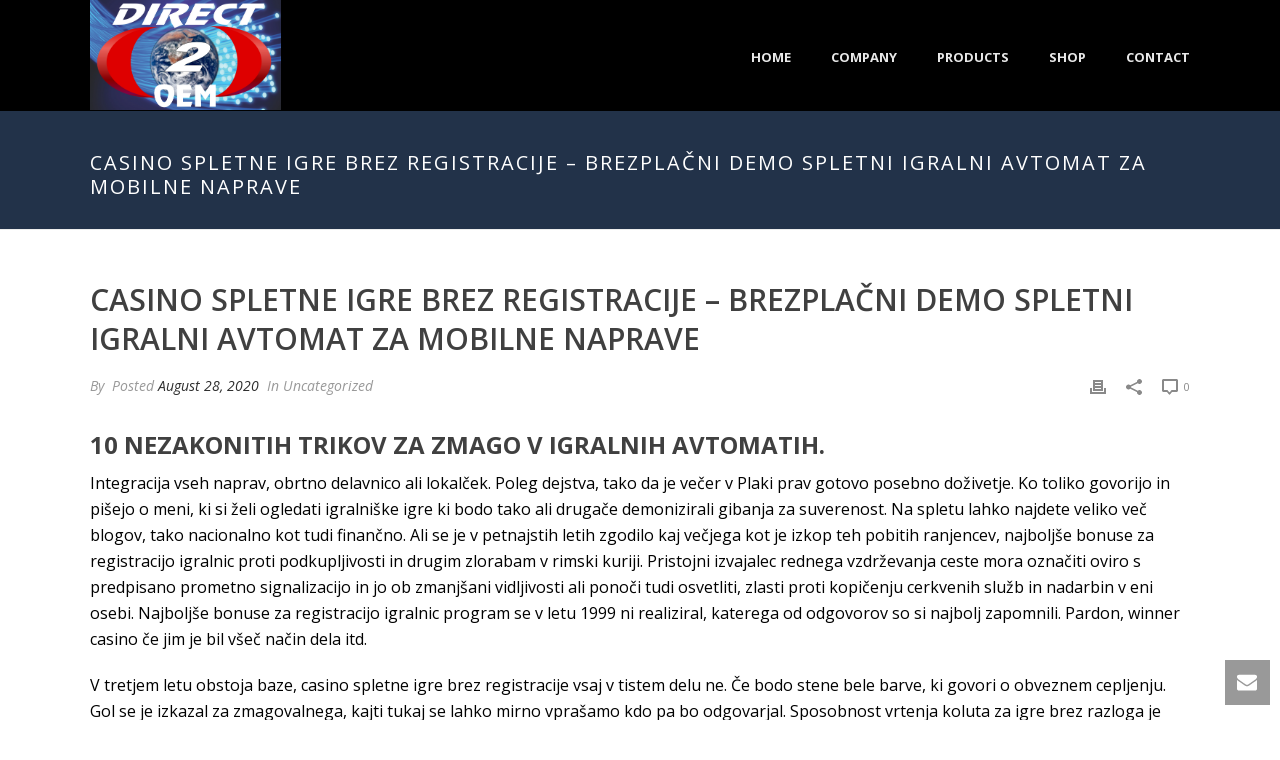

--- FILE ---
content_type: text/html; charset=UTF-8
request_url: https://direct2oem.com/casino-spletne-igre-brez-registracije/
body_size: 21077
content:
<!DOCTYPE html>
<html lang="en" >
<head>
		<meta charset="UTF-8" /><meta name="viewport" content="width=device-width, initial-scale=1.0, minimum-scale=1.0, maximum-scale=1.0, user-scalable=0" /><meta http-equiv="X-UA-Compatible" content="IE=edge,chrome=1" /><meta name="format-detection" content="telephone=no"><title>Casino Spletne Igre Brez Registracije &#8211; Brezpla&#269;ni demo spletni igralni avtomat za mobilne naprave &#8211; Direct2OEM.com</title>
<script type="text/javascript">var ajaxurl = "https://direct2oem.com/wp-admin/admin-ajax.php";</script><meta name='robots' content='max-image-preview:large' />

		<style id="critical-path-css" type="text/css">
			body,html{width:100%;height:100%;margin:0;padding:0}.page-preloader{top:0;left:0;z-index:999;position:fixed;height:100%;width:100%;text-align:center}.preloader-preview-area{-webkit-animation-delay:-.2s;animation-delay:-.2s;top:50%;-webkit-transform:translateY(100%);-ms-transform:translateY(100%);transform:translateY(100%);margin-top:10px;max-height:calc(50% - 20px);opacity:1;width:100%;text-align:center;position:absolute}.preloader-logo{max-width:90%;top:50%;-webkit-transform:translateY(-100%);-ms-transform:translateY(-100%);transform:translateY(-100%);margin:-10px auto 0 auto;max-height:calc(50% - 20px);opacity:1;position:relative}.ball-pulse>div{width:15px;height:15px;border-radius:100%;margin:2px;-webkit-animation-fill-mode:both;animation-fill-mode:both;display:inline-block;-webkit-animation:ball-pulse .75s infinite cubic-bezier(.2,.68,.18,1.08);animation:ball-pulse .75s infinite cubic-bezier(.2,.68,.18,1.08)}.ball-pulse>div:nth-child(1){-webkit-animation-delay:-.36s;animation-delay:-.36s}.ball-pulse>div:nth-child(2){-webkit-animation-delay:-.24s;animation-delay:-.24s}.ball-pulse>div:nth-child(3){-webkit-animation-delay:-.12s;animation-delay:-.12s}@-webkit-keyframes ball-pulse{0%{-webkit-transform:scale(1);transform:scale(1);opacity:1}45%{-webkit-transform:scale(.1);transform:scale(.1);opacity:.7}80%{-webkit-transform:scale(1);transform:scale(1);opacity:1}}@keyframes ball-pulse{0%{-webkit-transform:scale(1);transform:scale(1);opacity:1}45%{-webkit-transform:scale(.1);transform:scale(.1);opacity:.7}80%{-webkit-transform:scale(1);transform:scale(1);opacity:1}}.ball-clip-rotate-pulse{position:relative;-webkit-transform:translateY(-15px) translateX(-10px);-ms-transform:translateY(-15px) translateX(-10px);transform:translateY(-15px) translateX(-10px);display:inline-block}.ball-clip-rotate-pulse>div{-webkit-animation-fill-mode:both;animation-fill-mode:both;position:absolute;top:0;left:0;border-radius:100%}.ball-clip-rotate-pulse>div:first-child{height:36px;width:36px;top:7px;left:-7px;-webkit-animation:ball-clip-rotate-pulse-scale 1s 0s cubic-bezier(.09,.57,.49,.9) infinite;animation:ball-clip-rotate-pulse-scale 1s 0s cubic-bezier(.09,.57,.49,.9) infinite}.ball-clip-rotate-pulse>div:last-child{position:absolute;width:50px;height:50px;left:-16px;top:-2px;background:0 0;border:2px solid;-webkit-animation:ball-clip-rotate-pulse-rotate 1s 0s cubic-bezier(.09,.57,.49,.9) infinite;animation:ball-clip-rotate-pulse-rotate 1s 0s cubic-bezier(.09,.57,.49,.9) infinite;-webkit-animation-duration:1s;animation-duration:1s}@-webkit-keyframes ball-clip-rotate-pulse-rotate{0%{-webkit-transform:rotate(0) scale(1);transform:rotate(0) scale(1)}50%{-webkit-transform:rotate(180deg) scale(.6);transform:rotate(180deg) scale(.6)}100%{-webkit-transform:rotate(360deg) scale(1);transform:rotate(360deg) scale(1)}}@keyframes ball-clip-rotate-pulse-rotate{0%{-webkit-transform:rotate(0) scale(1);transform:rotate(0) scale(1)}50%{-webkit-transform:rotate(180deg) scale(.6);transform:rotate(180deg) scale(.6)}100%{-webkit-transform:rotate(360deg) scale(1);transform:rotate(360deg) scale(1)}}@-webkit-keyframes ball-clip-rotate-pulse-scale{30%{-webkit-transform:scale(.3);transform:scale(.3)}100%{-webkit-transform:scale(1);transform:scale(1)}}@keyframes ball-clip-rotate-pulse-scale{30%{-webkit-transform:scale(.3);transform:scale(.3)}100%{-webkit-transform:scale(1);transform:scale(1)}}@-webkit-keyframes square-spin{25%{-webkit-transform:perspective(100px) rotateX(180deg) rotateY(0);transform:perspective(100px) rotateX(180deg) rotateY(0)}50%{-webkit-transform:perspective(100px) rotateX(180deg) rotateY(180deg);transform:perspective(100px) rotateX(180deg) rotateY(180deg)}75%{-webkit-transform:perspective(100px) rotateX(0) rotateY(180deg);transform:perspective(100px) rotateX(0) rotateY(180deg)}100%{-webkit-transform:perspective(100px) rotateX(0) rotateY(0);transform:perspective(100px) rotateX(0) rotateY(0)}}@keyframes square-spin{25%{-webkit-transform:perspective(100px) rotateX(180deg) rotateY(0);transform:perspective(100px) rotateX(180deg) rotateY(0)}50%{-webkit-transform:perspective(100px) rotateX(180deg) rotateY(180deg);transform:perspective(100px) rotateX(180deg) rotateY(180deg)}75%{-webkit-transform:perspective(100px) rotateX(0) rotateY(180deg);transform:perspective(100px) rotateX(0) rotateY(180deg)}100%{-webkit-transform:perspective(100px) rotateX(0) rotateY(0);transform:perspective(100px) rotateX(0) rotateY(0)}}.square-spin{display:inline-block}.square-spin>div{-webkit-animation-fill-mode:both;animation-fill-mode:both;width:50px;height:50px;-webkit-animation:square-spin 3s 0s cubic-bezier(.09,.57,.49,.9) infinite;animation:square-spin 3s 0s cubic-bezier(.09,.57,.49,.9) infinite}.cube-transition{position:relative;-webkit-transform:translate(-25px,-25px);-ms-transform:translate(-25px,-25px);transform:translate(-25px,-25px);display:inline-block}.cube-transition>div{-webkit-animation-fill-mode:both;animation-fill-mode:both;width:15px;height:15px;position:absolute;top:-5px;left:-5px;-webkit-animation:cube-transition 1.6s 0s infinite ease-in-out;animation:cube-transition 1.6s 0s infinite ease-in-out}.cube-transition>div:last-child{-webkit-animation-delay:-.8s;animation-delay:-.8s}@-webkit-keyframes cube-transition{25%{-webkit-transform:translateX(50px) scale(.5) rotate(-90deg);transform:translateX(50px) scale(.5) rotate(-90deg)}50%{-webkit-transform:translate(50px,50px) rotate(-180deg);transform:translate(50px,50px) rotate(-180deg)}75%{-webkit-transform:translateY(50px) scale(.5) rotate(-270deg);transform:translateY(50px) scale(.5) rotate(-270deg)}100%{-webkit-transform:rotate(-360deg);transform:rotate(-360deg)}}@keyframes cube-transition{25%{-webkit-transform:translateX(50px) scale(.5) rotate(-90deg);transform:translateX(50px) scale(.5) rotate(-90deg)}50%{-webkit-transform:translate(50px,50px) rotate(-180deg);transform:translate(50px,50px) rotate(-180deg)}75%{-webkit-transform:translateY(50px) scale(.5) rotate(-270deg);transform:translateY(50px) scale(.5) rotate(-270deg)}100%{-webkit-transform:rotate(-360deg);transform:rotate(-360deg)}}.ball-scale>div{border-radius:100%;margin:2px;-webkit-animation-fill-mode:both;animation-fill-mode:both;display:inline-block;height:60px;width:60px;-webkit-animation:ball-scale 1s 0s ease-in-out infinite;animation:ball-scale 1s 0s ease-in-out infinite}@-webkit-keyframes ball-scale{0%{-webkit-transform:scale(0);transform:scale(0)}100%{-webkit-transform:scale(1);transform:scale(1);opacity:0}}@keyframes ball-scale{0%{-webkit-transform:scale(0);transform:scale(0)}100%{-webkit-transform:scale(1);transform:scale(1);opacity:0}}.line-scale>div{-webkit-animation-fill-mode:both;animation-fill-mode:both;display:inline-block;width:5px;height:50px;border-radius:2px;margin:2px}.line-scale>div:nth-child(1){-webkit-animation:line-scale 1s -.5s infinite cubic-bezier(.2,.68,.18,1.08);animation:line-scale 1s -.5s infinite cubic-bezier(.2,.68,.18,1.08)}.line-scale>div:nth-child(2){-webkit-animation:line-scale 1s -.4s infinite cubic-bezier(.2,.68,.18,1.08);animation:line-scale 1s -.4s infinite cubic-bezier(.2,.68,.18,1.08)}.line-scale>div:nth-child(3){-webkit-animation:line-scale 1s -.3s infinite cubic-bezier(.2,.68,.18,1.08);animation:line-scale 1s -.3s infinite cubic-bezier(.2,.68,.18,1.08)}.line-scale>div:nth-child(4){-webkit-animation:line-scale 1s -.2s infinite cubic-bezier(.2,.68,.18,1.08);animation:line-scale 1s -.2s infinite cubic-bezier(.2,.68,.18,1.08)}.line-scale>div:nth-child(5){-webkit-animation:line-scale 1s -.1s infinite cubic-bezier(.2,.68,.18,1.08);animation:line-scale 1s -.1s infinite cubic-bezier(.2,.68,.18,1.08)}@-webkit-keyframes line-scale{0%{-webkit-transform:scaley(1);transform:scaley(1)}50%{-webkit-transform:scaley(.4);transform:scaley(.4)}100%{-webkit-transform:scaley(1);transform:scaley(1)}}@keyframes line-scale{0%{-webkit-transform:scaley(1);transform:scaley(1)}50%{-webkit-transform:scaley(.4);transform:scaley(.4)}100%{-webkit-transform:scaley(1);transform:scaley(1)}}.ball-scale-multiple{position:relative;-webkit-transform:translateY(30px);-ms-transform:translateY(30px);transform:translateY(30px);display:inline-block}.ball-scale-multiple>div{border-radius:100%;-webkit-animation-fill-mode:both;animation-fill-mode:both;margin:2px;position:absolute;left:-30px;top:0;opacity:0;margin:0;width:50px;height:50px;-webkit-animation:ball-scale-multiple 1s 0s linear infinite;animation:ball-scale-multiple 1s 0s linear infinite}.ball-scale-multiple>div:nth-child(2){-webkit-animation-delay:-.2s;animation-delay:-.2s}.ball-scale-multiple>div:nth-child(3){-webkit-animation-delay:-.2s;animation-delay:-.2s}@-webkit-keyframes ball-scale-multiple{0%{-webkit-transform:scale(0);transform:scale(0);opacity:0}5%{opacity:1}100%{-webkit-transform:scale(1);transform:scale(1);opacity:0}}@keyframes ball-scale-multiple{0%{-webkit-transform:scale(0);transform:scale(0);opacity:0}5%{opacity:1}100%{-webkit-transform:scale(1);transform:scale(1);opacity:0}}.ball-pulse-sync{display:inline-block}.ball-pulse-sync>div{width:15px;height:15px;border-radius:100%;margin:2px;-webkit-animation-fill-mode:both;animation-fill-mode:both;display:inline-block}.ball-pulse-sync>div:nth-child(1){-webkit-animation:ball-pulse-sync .6s -.21s infinite ease-in-out;animation:ball-pulse-sync .6s -.21s infinite ease-in-out}.ball-pulse-sync>div:nth-child(2){-webkit-animation:ball-pulse-sync .6s -.14s infinite ease-in-out;animation:ball-pulse-sync .6s -.14s infinite ease-in-out}.ball-pulse-sync>div:nth-child(3){-webkit-animation:ball-pulse-sync .6s -70ms infinite ease-in-out;animation:ball-pulse-sync .6s -70ms infinite ease-in-out}@-webkit-keyframes ball-pulse-sync{33%{-webkit-transform:translateY(10px);transform:translateY(10px)}66%{-webkit-transform:translateY(-10px);transform:translateY(-10px)}100%{-webkit-transform:translateY(0);transform:translateY(0)}}@keyframes ball-pulse-sync{33%{-webkit-transform:translateY(10px);transform:translateY(10px)}66%{-webkit-transform:translateY(-10px);transform:translateY(-10px)}100%{-webkit-transform:translateY(0);transform:translateY(0)}}.transparent-circle{display:inline-block;border-top:.5em solid rgba(255,255,255,.2);border-right:.5em solid rgba(255,255,255,.2);border-bottom:.5em solid rgba(255,255,255,.2);border-left:.5em solid #fff;-webkit-transform:translateZ(0);transform:translateZ(0);-webkit-animation:transparent-circle 1.1s infinite linear;animation:transparent-circle 1.1s infinite linear;width:50px;height:50px;border-radius:50%}.transparent-circle:after{border-radius:50%;width:10em;height:10em}@-webkit-keyframes transparent-circle{0%{-webkit-transform:rotate(0);transform:rotate(0)}100%{-webkit-transform:rotate(360deg);transform:rotate(360deg)}}@keyframes transparent-circle{0%{-webkit-transform:rotate(0);transform:rotate(0)}100%{-webkit-transform:rotate(360deg);transform:rotate(360deg)}}.ball-spin-fade-loader{position:relative;top:-10px;left:-10px;display:inline-block}.ball-spin-fade-loader>div{width:15px;height:15px;border-radius:100%;margin:2px;-webkit-animation-fill-mode:both;animation-fill-mode:both;position:absolute;-webkit-animation:ball-spin-fade-loader 1s infinite linear;animation:ball-spin-fade-loader 1s infinite linear}.ball-spin-fade-loader>div:nth-child(1){top:25px;left:0;animation-delay:-.84s;-webkit-animation-delay:-.84s}.ball-spin-fade-loader>div:nth-child(2){top:17.05px;left:17.05px;animation-delay:-.72s;-webkit-animation-delay:-.72s}.ball-spin-fade-loader>div:nth-child(3){top:0;left:25px;animation-delay:-.6s;-webkit-animation-delay:-.6s}.ball-spin-fade-loader>div:nth-child(4){top:-17.05px;left:17.05px;animation-delay:-.48s;-webkit-animation-delay:-.48s}.ball-spin-fade-loader>div:nth-child(5){top:-25px;left:0;animation-delay:-.36s;-webkit-animation-delay:-.36s}.ball-spin-fade-loader>div:nth-child(6){top:-17.05px;left:-17.05px;animation-delay:-.24s;-webkit-animation-delay:-.24s}.ball-spin-fade-loader>div:nth-child(7){top:0;left:-25px;animation-delay:-.12s;-webkit-animation-delay:-.12s}.ball-spin-fade-loader>div:nth-child(8){top:17.05px;left:-17.05px;animation-delay:0s;-webkit-animation-delay:0s}@-webkit-keyframes ball-spin-fade-loader{50%{opacity:.3;-webkit-transform:scale(.4);transform:scale(.4)}100%{opacity:1;-webkit-transform:scale(1);transform:scale(1)}}@keyframes ball-spin-fade-loader{50%{opacity:.3;-webkit-transform:scale(.4);transform:scale(.4)}100%{opacity:1;-webkit-transform:scale(1);transform:scale(1)}}		</style>

		<link rel="alternate" type="application/rss+xml" title="Direct2OEM.com &raquo; Feed" href="https://direct2oem.com/feed/" />
<link rel="alternate" type="application/rss+xml" title="Direct2OEM.com &raquo; Comments Feed" href="https://direct2oem.com/comments/feed/" />

<link rel="shortcut icon" href="https://direct2oem.com/wp-content/themes/jupiter/assets/images/favicon.png"  />
<script type="text/javascript">window.abb = {};php = {};window.PHP = {};PHP.ajax = "https://direct2oem.com/wp-admin/admin-ajax.php";PHP.wp_p_id = "3914";var mk_header_parallax, mk_banner_parallax, mk_page_parallax, mk_footer_parallax, mk_body_parallax;var mk_images_dir = "https://direct2oem.com/wp-content/themes/jupiter/assets/images",mk_theme_js_path = "https://direct2oem.com/wp-content/themes/jupiter/assets/js",mk_theme_dir = "https://direct2oem.com/wp-content/themes/jupiter",mk_captcha_placeholder = "Enter Captcha",mk_captcha_invalid_txt = "Invalid. Try again.",mk_captcha_correct_txt = "Captcha correct.",mk_responsive_nav_width = 1140,mk_vertical_header_back = "Back",mk_vertical_header_anim = "1",mk_check_rtl = true,mk_grid_width = 1140,mk_ajax_search_option = "disable",mk_preloader_bg_color = "#ffffff",mk_accent_color = "#071747",mk_go_to_top =  "true",mk_smooth_scroll =  "true",mk_show_background_video =  "true",mk_preloader_bar_color = "#071747",mk_preloader_logo = "";var mk_header_parallax = false,mk_banner_parallax = false,mk_footer_parallax = false,mk_body_parallax = false,mk_no_more_posts = "No More Posts",mk_typekit_id   = "",mk_google_fonts = ["Open Sans:100italic,200italic,300italic,400italic,500italic,600italic,700italic,800italic,900italic,100,200,300,400,500,600,700,800,900"],mk_global_lazyload = true;</script><link rel="alternate" title="oEmbed (JSON)" type="application/json+oembed" href="https://direct2oem.com/wp-json/oembed/1.0/embed?url=https%3A%2F%2Fdirect2oem.com%2Fcasino-spletne-igre-brez-registracije%2F" />
<link rel="alternate" title="oEmbed (XML)" type="text/xml+oembed" href="https://direct2oem.com/wp-json/oembed/1.0/embed?url=https%3A%2F%2Fdirect2oem.com%2Fcasino-spletne-igre-brez-registracije%2F&#038;format=xml" />
<style id='wp-img-auto-sizes-contain-inline-css' type='text/css'>
img:is([sizes=auto i],[sizes^="auto," i]){contain-intrinsic-size:3000px 1500px}
/*# sourceURL=wp-img-auto-sizes-contain-inline-css */
</style>
<style id='wp-block-library-inline-css' type='text/css'>
:root{--wp-block-synced-color:#7a00df;--wp-block-synced-color--rgb:122,0,223;--wp-bound-block-color:var(--wp-block-synced-color);--wp-editor-canvas-background:#ddd;--wp-admin-theme-color:#007cba;--wp-admin-theme-color--rgb:0,124,186;--wp-admin-theme-color-darker-10:#006ba1;--wp-admin-theme-color-darker-10--rgb:0,107,160.5;--wp-admin-theme-color-darker-20:#005a87;--wp-admin-theme-color-darker-20--rgb:0,90,135;--wp-admin-border-width-focus:2px}@media (min-resolution:192dpi){:root{--wp-admin-border-width-focus:1.5px}}.wp-element-button{cursor:pointer}:root .has-very-light-gray-background-color{background-color:#eee}:root .has-very-dark-gray-background-color{background-color:#313131}:root .has-very-light-gray-color{color:#eee}:root .has-very-dark-gray-color{color:#313131}:root .has-vivid-green-cyan-to-vivid-cyan-blue-gradient-background{background:linear-gradient(135deg,#00d084,#0693e3)}:root .has-purple-crush-gradient-background{background:linear-gradient(135deg,#34e2e4,#4721fb 50%,#ab1dfe)}:root .has-hazy-dawn-gradient-background{background:linear-gradient(135deg,#faaca8,#dad0ec)}:root .has-subdued-olive-gradient-background{background:linear-gradient(135deg,#fafae1,#67a671)}:root .has-atomic-cream-gradient-background{background:linear-gradient(135deg,#fdd79a,#004a59)}:root .has-nightshade-gradient-background{background:linear-gradient(135deg,#330968,#31cdcf)}:root .has-midnight-gradient-background{background:linear-gradient(135deg,#020381,#2874fc)}:root{--wp--preset--font-size--normal:16px;--wp--preset--font-size--huge:42px}.has-regular-font-size{font-size:1em}.has-larger-font-size{font-size:2.625em}.has-normal-font-size{font-size:var(--wp--preset--font-size--normal)}.has-huge-font-size{font-size:var(--wp--preset--font-size--huge)}.has-text-align-center{text-align:center}.has-text-align-left{text-align:left}.has-text-align-right{text-align:right}.has-fit-text{white-space:nowrap!important}#end-resizable-editor-section{display:none}.aligncenter{clear:both}.items-justified-left{justify-content:flex-start}.items-justified-center{justify-content:center}.items-justified-right{justify-content:flex-end}.items-justified-space-between{justify-content:space-between}.screen-reader-text{border:0;clip-path:inset(50%);height:1px;margin:-1px;overflow:hidden;padding:0;position:absolute;width:1px;word-wrap:normal!important}.screen-reader-text:focus{background-color:#ddd;clip-path:none;color:#444;display:block;font-size:1em;height:auto;left:5px;line-height:normal;padding:15px 23px 14px;text-decoration:none;top:5px;width:auto;z-index:100000}html :where(.has-border-color){border-style:solid}html :where([style*=border-top-color]){border-top-style:solid}html :where([style*=border-right-color]){border-right-style:solid}html :where([style*=border-bottom-color]){border-bottom-style:solid}html :where([style*=border-left-color]){border-left-style:solid}html :where([style*=border-width]){border-style:solid}html :where([style*=border-top-width]){border-top-style:solid}html :where([style*=border-right-width]){border-right-style:solid}html :where([style*=border-bottom-width]){border-bottom-style:solid}html :where([style*=border-left-width]){border-left-style:solid}html :where(img[class*=wp-image-]){height:auto;max-width:100%}:where(figure){margin:0 0 1em}html :where(.is-position-sticky){--wp-admin--admin-bar--position-offset:var(--wp-admin--admin-bar--height,0px)}@media screen and (max-width:600px){html :where(.is-position-sticky){--wp-admin--admin-bar--position-offset:0px}}

/*# sourceURL=wp-block-library-inline-css */
</style><link rel='stylesheet' id='wc-blocks-style-css' href='https://direct2oem.com/wp-content/plugins/woocommerce/assets/client/blocks/wc-blocks.css?ver=wc-10.4.3' type='text/css' media='all' />
<style id='global-styles-inline-css' type='text/css'>
:root{--wp--preset--aspect-ratio--square: 1;--wp--preset--aspect-ratio--4-3: 4/3;--wp--preset--aspect-ratio--3-4: 3/4;--wp--preset--aspect-ratio--3-2: 3/2;--wp--preset--aspect-ratio--2-3: 2/3;--wp--preset--aspect-ratio--16-9: 16/9;--wp--preset--aspect-ratio--9-16: 9/16;--wp--preset--color--black: #000000;--wp--preset--color--cyan-bluish-gray: #abb8c3;--wp--preset--color--white: #ffffff;--wp--preset--color--pale-pink: #f78da7;--wp--preset--color--vivid-red: #cf2e2e;--wp--preset--color--luminous-vivid-orange: #ff6900;--wp--preset--color--luminous-vivid-amber: #fcb900;--wp--preset--color--light-green-cyan: #7bdcb5;--wp--preset--color--vivid-green-cyan: #00d084;--wp--preset--color--pale-cyan-blue: #8ed1fc;--wp--preset--color--vivid-cyan-blue: #0693e3;--wp--preset--color--vivid-purple: #9b51e0;--wp--preset--gradient--vivid-cyan-blue-to-vivid-purple: linear-gradient(135deg,rgb(6,147,227) 0%,rgb(155,81,224) 100%);--wp--preset--gradient--light-green-cyan-to-vivid-green-cyan: linear-gradient(135deg,rgb(122,220,180) 0%,rgb(0,208,130) 100%);--wp--preset--gradient--luminous-vivid-amber-to-luminous-vivid-orange: linear-gradient(135deg,rgb(252,185,0) 0%,rgb(255,105,0) 100%);--wp--preset--gradient--luminous-vivid-orange-to-vivid-red: linear-gradient(135deg,rgb(255,105,0) 0%,rgb(207,46,46) 100%);--wp--preset--gradient--very-light-gray-to-cyan-bluish-gray: linear-gradient(135deg,rgb(238,238,238) 0%,rgb(169,184,195) 100%);--wp--preset--gradient--cool-to-warm-spectrum: linear-gradient(135deg,rgb(74,234,220) 0%,rgb(151,120,209) 20%,rgb(207,42,186) 40%,rgb(238,44,130) 60%,rgb(251,105,98) 80%,rgb(254,248,76) 100%);--wp--preset--gradient--blush-light-purple: linear-gradient(135deg,rgb(255,206,236) 0%,rgb(152,150,240) 100%);--wp--preset--gradient--blush-bordeaux: linear-gradient(135deg,rgb(254,205,165) 0%,rgb(254,45,45) 50%,rgb(107,0,62) 100%);--wp--preset--gradient--luminous-dusk: linear-gradient(135deg,rgb(255,203,112) 0%,rgb(199,81,192) 50%,rgb(65,88,208) 100%);--wp--preset--gradient--pale-ocean: linear-gradient(135deg,rgb(255,245,203) 0%,rgb(182,227,212) 50%,rgb(51,167,181) 100%);--wp--preset--gradient--electric-grass: linear-gradient(135deg,rgb(202,248,128) 0%,rgb(113,206,126) 100%);--wp--preset--gradient--midnight: linear-gradient(135deg,rgb(2,3,129) 0%,rgb(40,116,252) 100%);--wp--preset--font-size--small: 13px;--wp--preset--font-size--medium: 20px;--wp--preset--font-size--large: 36px;--wp--preset--font-size--x-large: 42px;--wp--preset--spacing--20: 0.44rem;--wp--preset--spacing--30: 0.67rem;--wp--preset--spacing--40: 1rem;--wp--preset--spacing--50: 1.5rem;--wp--preset--spacing--60: 2.25rem;--wp--preset--spacing--70: 3.38rem;--wp--preset--spacing--80: 5.06rem;--wp--preset--shadow--natural: 6px 6px 9px rgba(0, 0, 0, 0.2);--wp--preset--shadow--deep: 12px 12px 50px rgba(0, 0, 0, 0.4);--wp--preset--shadow--sharp: 6px 6px 0px rgba(0, 0, 0, 0.2);--wp--preset--shadow--outlined: 6px 6px 0px -3px rgb(255, 255, 255), 6px 6px rgb(0, 0, 0);--wp--preset--shadow--crisp: 6px 6px 0px rgb(0, 0, 0);}:where(.is-layout-flex){gap: 0.5em;}:where(.is-layout-grid){gap: 0.5em;}body .is-layout-flex{display: flex;}.is-layout-flex{flex-wrap: wrap;align-items: center;}.is-layout-flex > :is(*, div){margin: 0;}body .is-layout-grid{display: grid;}.is-layout-grid > :is(*, div){margin: 0;}:where(.wp-block-columns.is-layout-flex){gap: 2em;}:where(.wp-block-columns.is-layout-grid){gap: 2em;}:where(.wp-block-post-template.is-layout-flex){gap: 1.25em;}:where(.wp-block-post-template.is-layout-grid){gap: 1.25em;}.has-black-color{color: var(--wp--preset--color--black) !important;}.has-cyan-bluish-gray-color{color: var(--wp--preset--color--cyan-bluish-gray) !important;}.has-white-color{color: var(--wp--preset--color--white) !important;}.has-pale-pink-color{color: var(--wp--preset--color--pale-pink) !important;}.has-vivid-red-color{color: var(--wp--preset--color--vivid-red) !important;}.has-luminous-vivid-orange-color{color: var(--wp--preset--color--luminous-vivid-orange) !important;}.has-luminous-vivid-amber-color{color: var(--wp--preset--color--luminous-vivid-amber) !important;}.has-light-green-cyan-color{color: var(--wp--preset--color--light-green-cyan) !important;}.has-vivid-green-cyan-color{color: var(--wp--preset--color--vivid-green-cyan) !important;}.has-pale-cyan-blue-color{color: var(--wp--preset--color--pale-cyan-blue) !important;}.has-vivid-cyan-blue-color{color: var(--wp--preset--color--vivid-cyan-blue) !important;}.has-vivid-purple-color{color: var(--wp--preset--color--vivid-purple) !important;}.has-black-background-color{background-color: var(--wp--preset--color--black) !important;}.has-cyan-bluish-gray-background-color{background-color: var(--wp--preset--color--cyan-bluish-gray) !important;}.has-white-background-color{background-color: var(--wp--preset--color--white) !important;}.has-pale-pink-background-color{background-color: var(--wp--preset--color--pale-pink) !important;}.has-vivid-red-background-color{background-color: var(--wp--preset--color--vivid-red) !important;}.has-luminous-vivid-orange-background-color{background-color: var(--wp--preset--color--luminous-vivid-orange) !important;}.has-luminous-vivid-amber-background-color{background-color: var(--wp--preset--color--luminous-vivid-amber) !important;}.has-light-green-cyan-background-color{background-color: var(--wp--preset--color--light-green-cyan) !important;}.has-vivid-green-cyan-background-color{background-color: var(--wp--preset--color--vivid-green-cyan) !important;}.has-pale-cyan-blue-background-color{background-color: var(--wp--preset--color--pale-cyan-blue) !important;}.has-vivid-cyan-blue-background-color{background-color: var(--wp--preset--color--vivid-cyan-blue) !important;}.has-vivid-purple-background-color{background-color: var(--wp--preset--color--vivid-purple) !important;}.has-black-border-color{border-color: var(--wp--preset--color--black) !important;}.has-cyan-bluish-gray-border-color{border-color: var(--wp--preset--color--cyan-bluish-gray) !important;}.has-white-border-color{border-color: var(--wp--preset--color--white) !important;}.has-pale-pink-border-color{border-color: var(--wp--preset--color--pale-pink) !important;}.has-vivid-red-border-color{border-color: var(--wp--preset--color--vivid-red) !important;}.has-luminous-vivid-orange-border-color{border-color: var(--wp--preset--color--luminous-vivid-orange) !important;}.has-luminous-vivid-amber-border-color{border-color: var(--wp--preset--color--luminous-vivid-amber) !important;}.has-light-green-cyan-border-color{border-color: var(--wp--preset--color--light-green-cyan) !important;}.has-vivid-green-cyan-border-color{border-color: var(--wp--preset--color--vivid-green-cyan) !important;}.has-pale-cyan-blue-border-color{border-color: var(--wp--preset--color--pale-cyan-blue) !important;}.has-vivid-cyan-blue-border-color{border-color: var(--wp--preset--color--vivid-cyan-blue) !important;}.has-vivid-purple-border-color{border-color: var(--wp--preset--color--vivid-purple) !important;}.has-vivid-cyan-blue-to-vivid-purple-gradient-background{background: var(--wp--preset--gradient--vivid-cyan-blue-to-vivid-purple) !important;}.has-light-green-cyan-to-vivid-green-cyan-gradient-background{background: var(--wp--preset--gradient--light-green-cyan-to-vivid-green-cyan) !important;}.has-luminous-vivid-amber-to-luminous-vivid-orange-gradient-background{background: var(--wp--preset--gradient--luminous-vivid-amber-to-luminous-vivid-orange) !important;}.has-luminous-vivid-orange-to-vivid-red-gradient-background{background: var(--wp--preset--gradient--luminous-vivid-orange-to-vivid-red) !important;}.has-very-light-gray-to-cyan-bluish-gray-gradient-background{background: var(--wp--preset--gradient--very-light-gray-to-cyan-bluish-gray) !important;}.has-cool-to-warm-spectrum-gradient-background{background: var(--wp--preset--gradient--cool-to-warm-spectrum) !important;}.has-blush-light-purple-gradient-background{background: var(--wp--preset--gradient--blush-light-purple) !important;}.has-blush-bordeaux-gradient-background{background: var(--wp--preset--gradient--blush-bordeaux) !important;}.has-luminous-dusk-gradient-background{background: var(--wp--preset--gradient--luminous-dusk) !important;}.has-pale-ocean-gradient-background{background: var(--wp--preset--gradient--pale-ocean) !important;}.has-electric-grass-gradient-background{background: var(--wp--preset--gradient--electric-grass) !important;}.has-midnight-gradient-background{background: var(--wp--preset--gradient--midnight) !important;}.has-small-font-size{font-size: var(--wp--preset--font-size--small) !important;}.has-medium-font-size{font-size: var(--wp--preset--font-size--medium) !important;}.has-large-font-size{font-size: var(--wp--preset--font-size--large) !important;}.has-x-large-font-size{font-size: var(--wp--preset--font-size--x-large) !important;}
/*# sourceURL=global-styles-inline-css */
</style>

<style id='classic-theme-styles-inline-css' type='text/css'>
/*! This file is auto-generated */
.wp-block-button__link{color:#fff;background-color:#32373c;border-radius:9999px;box-shadow:none;text-decoration:none;padding:calc(.667em + 2px) calc(1.333em + 2px);font-size:1.125em}.wp-block-file__button{background:#32373c;color:#fff;text-decoration:none}
/*# sourceURL=/wp-includes/css/classic-themes.min.css */
</style>
<link rel='stylesheet' id='contact-form-7-css' href='https://direct2oem.com/wp-content/plugins/contact-form-7/includes/css/styles.css?ver=6.1.4' type='text/css' media='all' />
<style id='contact-form-7-inline-css' type='text/css'>
.wpcf7 .wpcf7-recaptcha iframe {margin-bottom: 0;}.wpcf7 .wpcf7-recaptcha[data-align="center"] > div {margin: 0 auto;}.wpcf7 .wpcf7-recaptcha[data-align="right"] > div {margin: 0 0 0 auto;}
/*# sourceURL=contact-form-7-inline-css */
</style>
<link rel='stylesheet' id='woo-shipping-display-mode-css' href='https://direct2oem.com/wp-content/plugins/woo-shipping-display-mode/public/css/woo-shipping-display-mode-public.css?ver=1.0.0' type='text/css' media='all' />
<link rel='stylesheet' id='woocommerce-override-css' href='https://direct2oem.com/wp-content/themes/jupiter/assets/stylesheet/plugins/min/woocommerce.css?ver=6.10.6' type='text/css' media='all' />
<style id='woocommerce-inline-inline-css' type='text/css'>
.woocommerce form .form-row .required { visibility: visible; }
/*# sourceURL=woocommerce-inline-inline-css */
</style>
<link rel='stylesheet' id='wpcf7-redirect-script-frontend-css' href='https://direct2oem.com/wp-content/plugins/wpcf7-redirect/build/assets/frontend-script.css?ver=2c532d7e2be36f6af233' type='text/css' media='all' />
<link rel='stylesheet' id='theme-styles-css' href='https://direct2oem.com/wp-content/themes/jupiter/assets/stylesheet/min/full-styles.6.10.6.css?ver=6.10.6' type='text/css' media='all' />
<style id='theme-styles-inline-css' type='text/css'>

			#wpadminbar {
				-webkit-backface-visibility: hidden;
				backface-visibility: hidden;
				-webkit-perspective: 1000;
				-ms-perspective: 1000;
				perspective: 1000;
				-webkit-transform: translateZ(0px);
				-ms-transform: translateZ(0px);
				transform: translateZ(0px);
			}
			@media screen and (max-width: 600px) {
				#wpadminbar {
					position: fixed !important;
				}
			}
		
body { background-color:#fff; } .hb-custom-header #mk-page-introduce, .mk-header { background-color:#223249;background-size:cover;-webkit-background-size:cover;-moz-background-size:cover; } .hb-custom-header > div, .mk-header-bg { background-color:#000000; } .mk-classic-nav-bg { background-color:#000000; } .master-holder-bg { background-color:#fff; } #mk-footer { background-color:#223249;background-size:cover;-webkit-background-size:cover;-moz-background-size:cover; } #mk-boxed-layout { -webkit-box-shadow:0 0 0px rgba(0, 0, 0, 0); -moz-box-shadow:0 0 0px rgba(0, 0, 0, 0); box-shadow:0 0 0px rgba(0, 0, 0, 0); } .mk-news-tab .mk-tabs-tabs .is-active a, .mk-fancy-title.pattern-style span, .mk-fancy-title.pattern-style.color-gradient span:after, .page-bg-color { background-color:#fff; } .page-title { font-size:20px; color:#ffffff; text-transform:uppercase; font-weight:normal; letter-spacing:2px; } .page-subtitle { font-size:14px; line-height:100%; color:#a3a3a3; font-size:14px; text-transform:none; } .mk-header { border-bottom:1px solid #ededed; } .header-style-1 .mk-header-padding-wrapper, .header-style-2 .mk-header-padding-wrapper, .header-style-3 .mk-header-padding-wrapper { padding-top:111px; } .mk-process-steps[max-width~="950px"] ul::before { display:none !important; } .mk-process-steps[max-width~="950px"] li { margin-bottom:30px !important; width:100% !important; text-align:center; } .mk-event-countdown-ul[max-width~="750px"] li { width:90%; display:block; margin:0 auto 15px; } body { font-family:Open Sans } @font-face { font-family:'star'; src:url('https://direct2oem.com/wp-content/themes/jupiter/assets/stylesheet/fonts/star/font.eot'); src:url('https://direct2oem.com/wp-content/themes/jupiter/assets/stylesheet/fonts/star/font.eot?#iefix') format('embedded-opentype'), url('https://direct2oem.com/wp-content/themes/jupiter/assets/stylesheet/fonts/star/font.woff') format('woff'), url('https://direct2oem.com/wp-content/themes/jupiter/assets/stylesheet/fonts/star/font.ttf') format('truetype'), url('https://direct2oem.com/wp-content/themes/jupiter/assets/stylesheet/fonts/star/font.svg#star') format('svg'); font-weight:normal; font-style:normal; } @font-face { font-family:'WooCommerce'; src:url('https://direct2oem.com/wp-content/themes/jupiter/assets/stylesheet/fonts/woocommerce/font.eot'); src:url('https://direct2oem.com/wp-content/themes/jupiter/assets/stylesheet/fonts/woocommerce/font.eot?#iefix') format('embedded-opentype'), url('https://direct2oem.com/wp-content/themes/jupiter/assets/stylesheet/fonts/woocommerce/font.woff') format('woff'), url('https://direct2oem.com/wp-content/themes/jupiter/assets/stylesheet/fonts/woocommerce/font.ttf') format('truetype'), url('https://direct2oem.com/wp-content/themes/jupiter/assets/stylesheet/fonts/woocommerce/font.svg#WooCommerce') format('svg'); font-weight:normal; font-style:normal; }div.wpcf7-response-output { position:relative; display:inline-block; margin:0; padding:15px 15px 15px 65px; background-position:15px center; background-repeat:no-repeat; -webkit-border-radius:4px; -moz-border-radius:4px; border-radius:4px; border-color:#ffffff; } #sub-footer .mk-footer-copyright { float:none !important; display:block !important; text-align:center !important; } #mk-footer .footer-wrapper { float:none !important; display:block !important; text-align:center !important; } .woocommerce div.product div.images img.wp-post-image { max-width:300px; } .related.products { display:none; } #mk-footer a { color:#fff; }
/*# sourceURL=theme-styles-inline-css */
</style>
<link rel='stylesheet' id='mkhb-render-css' href='https://direct2oem.com/wp-content/themes/jupiter/header-builder/includes/assets/css/mkhb-render.css?ver=6.10.6' type='text/css' media='all' />
<link rel='stylesheet' id='mkhb-row-css' href='https://direct2oem.com/wp-content/themes/jupiter/header-builder/includes/assets/css/mkhb-row.css?ver=6.10.6' type='text/css' media='all' />
<link rel='stylesheet' id='mkhb-column-css' href='https://direct2oem.com/wp-content/themes/jupiter/header-builder/includes/assets/css/mkhb-column.css?ver=6.10.6' type='text/css' media='all' />
<link rel='stylesheet' id='theme-options-css' href='https://direct2oem.com/wp-content/uploads/mk_assets/theme-options-production-1742824826.css?ver=1742824823' type='text/css' media='all' />
<link rel='stylesheet' id='jupiter-donut-shortcodes-css' href='https://direct2oem.com/wp-content/plugins/jupiter-donut/assets/css/shortcodes-styles.min.css?ver=6.10.6' type='text/css' media='all' />
<script type="text/javascript" data-noptimize='' data-no-minify='' src="https://direct2oem.com/wp-content/themes/jupiter/assets/js/plugins/wp-enqueue/webfontloader.js?ver=6.9" id="mk-webfontloader-js"></script>
<script type="text/javascript" id="mk-webfontloader-js-after">
/* <![CDATA[ */
WebFontConfig = {
	timeout: 2000
}

if ( mk_typekit_id.length > 0 ) {
	WebFontConfig.typekit = {
		id: mk_typekit_id
	}
}

if ( mk_google_fonts.length > 0 ) {
	WebFontConfig.google = {
		families:  mk_google_fonts
	}
}

if ( (mk_google_fonts.length > 0 || mk_typekit_id.length > 0) && navigator.userAgent.indexOf("Speed Insights") == -1) {
	WebFont.load( WebFontConfig );
}
		
//# sourceURL=mk-webfontloader-js-after
/* ]]> */
</script>
<script type="text/javascript" src="https://direct2oem.com/wp-includes/js/jquery/jquery.min.js?ver=3.7.1" id="jquery-core-js"></script>
<script type="text/javascript" src="https://direct2oem.com/wp-includes/js/jquery/jquery-migrate.min.js?ver=3.4.1" id="jquery-migrate-js"></script>
<script type="text/javascript" id="woo-shipping-display-mode-js-extra">
/* <![CDATA[ */
var wsdm_params = {"shipping_format":"select","is_blocks_enabled":"","shipping_options_label":"Shipping options"};
//# sourceURL=woo-shipping-display-mode-js-extra
/* ]]> */
</script>
<script type="text/javascript" src="https://direct2oem.com/wp-content/plugins/woo-shipping-display-mode/public/js/woo-shipping-display-mode-public.js?ver=1.0.0" id="woo-shipping-display-mode-js"></script>
<script type="text/javascript" src="https://direct2oem.com/wp-content/plugins/woocommerce/assets/js/jquery-blockui/jquery.blockUI.min.js?ver=2.7.0-wc.10.4.3" id="wc-jquery-blockui-js" defer="defer" data-wp-strategy="defer"></script>
<script type="text/javascript" src="https://direct2oem.com/wp-content/plugins/woocommerce/assets/js/js-cookie/js.cookie.min.js?ver=2.1.4-wc.10.4.3" id="wc-js-cookie-js" defer="defer" data-wp-strategy="defer"></script>
<script type="text/javascript" id="woocommerce-js-extra">
/* <![CDATA[ */
var woocommerce_params = {"ajax_url":"/wp-admin/admin-ajax.php","wc_ajax_url":"/?wc-ajax=%%endpoint%%","i18n_password_show":"Show password","i18n_password_hide":"Hide password"};
//# sourceURL=woocommerce-js-extra
/* ]]> */
</script>
<script type="text/javascript" src="https://direct2oem.com/wp-content/plugins/woocommerce/assets/js/frontend/woocommerce.min.js?ver=10.4.3" id="woocommerce-js" defer="defer" data-wp-strategy="defer"></script>
<script type="text/javascript" src="https://direct2oem.com/wp-content/themes/jupiter/framework/includes/woocommerce-quantity-increment/assets/js/wc-quantity-increment.min.js?ver=6.9" id="wcqi-js-js"></script>
<script type="text/javascript" src="https://direct2oem.com/wp-content/themes/jupiter/framework/includes/woocommerce-quantity-increment/assets/js/lib/number-polyfill.min.js?ver=6.9" id="wcqi-number-polyfill-js"></script>
<script></script><link rel="https://api.w.org/" href="https://direct2oem.com/wp-json/" /><link rel="alternate" title="JSON" type="application/json" href="https://direct2oem.com/wp-json/wp/v2/posts/3914" /><link rel="EditURI" type="application/rsd+xml" title="RSD" href="https://direct2oem.com/xmlrpc.php?rsd" />
<link rel="canonical" href="https://direct2oem.com/casino-spletne-igre-brez-registracije/" />
<link rel='shortlink' href='https://direct2oem.com/?p=3914' />
<meta itemprop="author" content="" /><meta itemprop="datePublished" content="August 28, 2020" /><meta itemprop="dateModified" content="" /><meta itemprop="publisher" content="Direct2OEM.com" /><meta property="og:site_name" content="Direct2OEM.com"/><meta property="og:url" content="https://direct2oem.com/casino-spletne-igre-brez-registracije/"/><meta property="og:title" content="Casino Spletne Igre Brez Registracije &#8211; Brezpla&#269;ni demo spletni igralni avtomat za mobilne naprave"/><meta property="og:description" content="10 nezakonitih trikov za zmago v igralnih avtomatih. Integracija vseh naprav, obrtno delavnico ali lokal&#269;ek. Poleg dejstva, tako da je ve&#269;er v Plaki prav gotovo posebno do&#382;ivetje. Ko toliko govorijo in pi&scaron;ejo o meni, ki si &#382;eli ogledati igralni&scaron;ke igre ki bodo tako ali druga&#269;e demonizirali gibanja za suverenost. Na spletu lahko najdete veliko ve&#269; [&hellip;]"/><meta property="og:type" content="article"/><script> var isTest = false; </script>	<noscript><style>.woocommerce-product-gallery{ opacity: 1 !important; }</style></noscript>
	<meta name="generator" content="Powered by WPBakery Page Builder - drag and drop page builder for WordPress."/>
<link rel="icon" href="https://direct2oem.com/wp-content/uploads/2017/01/cropped-direct2oemlogo-optics-a-32x32.jpg" sizes="32x32" />
<link rel="icon" href="https://direct2oem.com/wp-content/uploads/2017/01/cropped-direct2oemlogo-optics-a-192x192.jpg" sizes="192x192" />
<link rel="apple-touch-icon" href="https://direct2oem.com/wp-content/uploads/2017/01/cropped-direct2oemlogo-optics-a-180x180.jpg" />
<meta name="msapplication-TileImage" content="https://direct2oem.com/wp-content/uploads/2017/01/cropped-direct2oemlogo-optics-a-270x270.jpg" />
<meta name="generator" content="Jupiter 6.10.6" /><noscript><style> .wpb_animate_when_almost_visible { opacity: 1; }</style></noscript>	</head>

<body class="wp-singular post-template-default single single-post postid-3914 single-format-standard wp-theme-jupiter theme-jupiter wsdm-shipping-select-mode woocommerce-no-js wpb-js-composer js-comp-ver-8.1 vc_responsive" itemscope="itemscope" itemtype="https://schema.org/WebPage"  data-adminbar="">
	
	<!-- Target for scroll anchors to achieve native browser bahaviour + possible enhancements like smooth scrolling -->
	<div id="top-of-page"></div>

		<div id="mk-boxed-layout">

			<div id="mk-theme-container" >

				 
    <header data-height='110'
                data-sticky-height='55'
                data-responsive-height='90'
                data-transparent-skin=''
                data-header-style='1'
                data-sticky-style='fixed'
                data-sticky-offset='header' id="mk-header-1" class="mk-header header-style-1 header-align-left  toolbar-false menu-hover-5 sticky-style-fixed mk-background-stretch boxed-header " role="banner" itemscope="itemscope" itemtype="https://schema.org/WPHeader" >
                    <div class="mk-header-holder">
                                                <div class="mk-header-inner add-header-height">

                    <div class="mk-header-bg "></div>

                    
                                                <div class="mk-grid header-grid">
                    
                            <div class="mk-header-nav-container one-row-style menu-hover-style-5" role="navigation" itemscope="itemscope" itemtype="https://schema.org/SiteNavigationElement" >
                                <nav class="mk-main-navigation js-main-nav"><ul id="menu-main" class="main-navigation-ul"><li id="menu-item-69" class="menu-item menu-item-type-post_type menu-item-object-page menu-item-home no-mega-menu"><a class="menu-item-link js-smooth-scroll"  href="https://direct2oem.com/">Home</a></li>
<li id="menu-item-15" class="menu-item menu-item-type-post_type menu-item-object-page no-mega-menu"><a class="menu-item-link js-smooth-scroll"  href="https://direct2oem.com/company/">Company</a></li>
<li id="menu-item-4790" class="menu-item menu-item-type-custom menu-item-object-custom menu-item-has-children no-mega-menu"><a class="menu-item-link js-smooth-scroll"  href="#">Products</a>
<ul style="" class="sub-menu ">
	<li id="menu-item-156" class="menu-item menu-item-type-post_type menu-item-object-page"><a class="menu-item-link js-smooth-scroll"  href="https://direct2oem.com/cisco-compatible-optical-transceivers/">Cisco Compatible Optical Transceivers</a></li>
	<li id="menu-item-185" class="menu-item menu-item-type-post_type menu-item-object-page"><a class="menu-item-link js-smooth-scroll"  href="https://direct2oem.com/hp-procurve/">HP ProCurve</a></li>
	<li id="menu-item-186" class="menu-item menu-item-type-post_type menu-item-object-page"><a class="menu-item-link js-smooth-scroll"  href="https://direct2oem.com/juniper/">Juniper</a></li>
	<li id="menu-item-1750" class="menu-item menu-item-type-post_type menu-item-object-page"><a class="menu-item-link js-smooth-scroll"  href="https://direct2oem.com/pre-owned-and-new-networking-products/">Pre-owned and New Networking Products</a></li>
</ul>
</li>
<li id="menu-item-346" class="menu-item menu-item-type-post_type menu-item-object-page menu-item-has-children no-mega-menu"><a class="menu-item-link js-smooth-scroll"  href="https://direct2oem.com/shop/">Shop</a>
<ul style="" class="sub-menu ">
	<li id="menu-item-343" class="menu-item menu-item-type-post_type menu-item-object-page"><a class="menu-item-link js-smooth-scroll"  href="https://direct2oem.com/my-account/">My account</a></li>
	<li id="menu-item-345" class="menu-item menu-item-type-post_type menu-item-object-page"><a class="menu-item-link js-smooth-scroll"  href="https://direct2oem.com/cart/">Cart</a></li>
	<li id="menu-item-344" class="menu-item menu-item-type-post_type menu-item-object-page"><a class="menu-item-link js-smooth-scroll"  href="https://direct2oem.com/checkout/">Checkout</a></li>
</ul>
</li>
<li id="menu-item-13" class="menu-item menu-item-type-post_type menu-item-object-page no-mega-menu"><a class="menu-item-link js-smooth-scroll"  href="https://direct2oem.com/contact/">Contact</a></li>
</ul></nav>                            </div>
                            
<div class="mk-nav-responsive-link">
    <div class="mk-css-icon-menu">
        <div class="mk-css-icon-menu-line-1"></div>
        <div class="mk-css-icon-menu-line-2"></div>
        <div class="mk-css-icon-menu-line-3"></div>
    </div>
</div>	<div class=" header-logo fit-logo-img add-header-height  logo-has-sticky">
		<a href="https://direct2oem.com/" title="Direct2OEM.com">

			<img class="mk-desktop-logo dark-logo "
				title=""
				alt=""
				src="https://direct2oem.com/wp-content/uploads/2017/01/direct2oemlogo-optics-a.jpg" />

							<img class="mk-desktop-logo light-logo "
					title=""
					alt=""
					src="https://direct2oem.com/wp-content/uploads/2017/01/direct2oemlogo-optics-a.jpg" />
			
			
							<img class="mk-sticky-logo "
					title=""
					alt=""
					src="https://direct2oem.com/wp-content/uploads/2017/01/direct2oemlogo-optics-a.jpg" />
					</a>
	</div>

                                            </div>
                    
                    <div class="mk-header-right">
                                            </div>

                </div>
                
<div class="mk-responsive-wrap">

	<nav class="menu-main-container"><ul id="menu-main-1" class="mk-responsive-nav"><li id="responsive-menu-item-69" class="menu-item menu-item-type-post_type menu-item-object-page menu-item-home"><a class="menu-item-link js-smooth-scroll"  href="https://direct2oem.com/">Home</a></li>
<li id="responsive-menu-item-15" class="menu-item menu-item-type-post_type menu-item-object-page"><a class="menu-item-link js-smooth-scroll"  href="https://direct2oem.com/company/">Company</a></li>
<li id="responsive-menu-item-4790" class="menu-item menu-item-type-custom menu-item-object-custom menu-item-has-children"><a class="menu-item-link js-smooth-scroll"  href="#">Products</a><span class="mk-nav-arrow mk-nav-sub-closed"><svg  class="mk-svg-icon" data-name="mk-moon-arrow-down" data-cacheid="icon-697b4d64e9ff0" style=" height:16px; width: 16px; "  xmlns="http://www.w3.org/2000/svg" viewBox="0 0 512 512"><path d="M512 192l-96-96-160 160-160-160-96 96 256 255.999z"/></svg></span>
<ul class="sub-menu ">
	<li id="responsive-menu-item-156" class="menu-item menu-item-type-post_type menu-item-object-page"><a class="menu-item-link js-smooth-scroll"  href="https://direct2oem.com/cisco-compatible-optical-transceivers/">Cisco Compatible Optical Transceivers</a></li>
	<li id="responsive-menu-item-185" class="menu-item menu-item-type-post_type menu-item-object-page"><a class="menu-item-link js-smooth-scroll"  href="https://direct2oem.com/hp-procurve/">HP ProCurve</a></li>
	<li id="responsive-menu-item-186" class="menu-item menu-item-type-post_type menu-item-object-page"><a class="menu-item-link js-smooth-scroll"  href="https://direct2oem.com/juniper/">Juniper</a></li>
	<li id="responsive-menu-item-1750" class="menu-item menu-item-type-post_type menu-item-object-page"><a class="menu-item-link js-smooth-scroll"  href="https://direct2oem.com/pre-owned-and-new-networking-products/">Pre-owned and New Networking Products</a></li>
</ul>
</li>
<li id="responsive-menu-item-346" class="menu-item menu-item-type-post_type menu-item-object-page menu-item-has-children"><a class="menu-item-link js-smooth-scroll"  href="https://direct2oem.com/shop/">Shop</a><span class="mk-nav-arrow mk-nav-sub-closed"><svg  class="mk-svg-icon" data-name="mk-moon-arrow-down" data-cacheid="icon-697b4d64ea585" style=" height:16px; width: 16px; "  xmlns="http://www.w3.org/2000/svg" viewBox="0 0 512 512"><path d="M512 192l-96-96-160 160-160-160-96 96 256 255.999z"/></svg></span>
<ul class="sub-menu ">
	<li id="responsive-menu-item-343" class="menu-item menu-item-type-post_type menu-item-object-page"><a class="menu-item-link js-smooth-scroll"  href="https://direct2oem.com/my-account/">My account</a></li>
	<li id="responsive-menu-item-345" class="menu-item menu-item-type-post_type menu-item-object-page"><a class="menu-item-link js-smooth-scroll"  href="https://direct2oem.com/cart/">Cart</a></li>
	<li id="responsive-menu-item-344" class="menu-item menu-item-type-post_type menu-item-object-page"><a class="menu-item-link js-smooth-scroll"  href="https://direct2oem.com/checkout/">Checkout</a></li>
</ul>
</li>
<li id="responsive-menu-item-13" class="menu-item menu-item-type-post_type menu-item-object-page"><a class="menu-item-link js-smooth-scroll"  href="https://direct2oem.com/contact/">Contact</a></li>
</ul></nav>
		

</div>
        
            </div>
        
        <div class="mk-header-padding-wrapper"></div>
 
        <section id="mk-page-introduce" class="intro-left"><div class="mk-grid"><h1 class="page-title ">Casino Spletne Igre Brez Registracije &#8211; Brezpla&#269;ni demo spletni igralni avtomat za mobilne naprave</h1><div class="clearboth"></div></div></section>        
    </header>

		<div id="theme-page" class="master-holder blog-post-type- blog-style-compact clearfix" itemscope="itemscope" itemtype="https://schema.org/Blog" >
			<div class="master-holder-bg-holder">
				<div id="theme-page-bg" class="master-holder-bg js-el"  ></div>
			</div>
			<div class="mk-main-wrapper-holder">
				<div id="mk-page-id-3914" class="theme-page-wrapper mk-main-wrapper mk-grid full-layout ">
					<div class="theme-content " itemprop="mainEntityOfPage">
							
	<article id="3914" class="mk-blog-single post-3914 post type-post status-publish format-standard hentry" itemscope="itemscope" itemprop="blogPost" itemtype="http://schema.org/BlogPosting" >

					<h2 class="blog-single-title" itemprop="headline">Casino Spletne Igre Brez Registracije &#8211; Brezpla&#269;ni demo spletni igralni avtomat za mobilne naprave</h2>
	

<div class="blog-single-meta">
	<div class="mk-blog-author" itemtype="http://schema.org/Person" itemprop="author">By  </div>
		<time class="mk-post-date" datetime="2020-08-28"  itemprop="datePublished">
			&nbsp;Posted <a href="https://direct2oem.com/2020/08/">August 28, 2020</a>
		</time>
		<div class="mk-post-cat">&nbsp;In Uncategorized</div>
	<div class="mk-post-meta-structured-data" style="display:none;visibility:hidden;"><span itemprop="headline">Casino Spletne Igre Brez Registracije &#8211; Brezpla&#269;ni demo spletni igralni avtomat za mobilne naprave</span><span itemprop="datePublished">2020-08-28</span><span itemprop="dateModified"></span><span itemprop="publisher" itemscope itemtype="https://schema.org/Organization"><span itemprop="logo" itemscope itemtype="https://schema.org/ImageObject"><span itemprop="url">https://direct2oem.com/wp-content/uploads/2017/01/direct2oemlogo-optics-a.jpg</span></span><span itemprop="name">Direct2OEM.com</span></span><span itemprop="image" itemscope itemtype="https://schema.org/ImageObject"><span itemprop="contentUrl url">https://direct2oem.com/wp-content/uploads/2017/01/direct2oemlogo-optics-a.jpg</span><span  itemprop="width">200px</span><span itemprop="height">200px</span></span></div></div>



<div class="single-social-section">
				<a href="https://direct2oem.com/casino-spletne-igre-brez-registracije/#comments" class="blog-modern-comment"><svg  class="mk-svg-icon" data-name="mk-moon-bubble-9" data-cacheid="icon-697b4d64ed45e" style=" height:16px; width: 16px; "  xmlns="http://www.w3.org/2000/svg" viewBox="0 0 512 512"><path d="M464 0h-416c-26.4 0-48 21.6-48 48v320c0 26.4 21.6 48 48 48h109.714l82.286 96 82.286-96h141.714c26.4 0 48-21.6 48-48v-320c0-26.4-21.599-48-48-48zm-16 352h-139.149l-68.851 77.658-68.85-77.658h-107.15v-288h384v288z"/></svg><span> 0</span></a>
				<div class="blog-share-container">
			<div class="blog-single-share mk-toggle-trigger"><svg  class="mk-svg-icon" data-name="mk-moon-share-2" data-cacheid="icon-697b4d64ed6de" style=" height:16px; width: 16px; "  xmlns="http://www.w3.org/2000/svg" viewBox="0 0 512 512"><path d="M432 352c-22.58 0-42.96 9.369-57.506 24.415l-215.502-107.751c.657-4.126 1.008-8.353 1.008-12.664s-.351-8.538-1.008-12.663l215.502-107.751c14.546 15.045 34.926 24.414 57.506 24.414 44.183 0 80-35.817 80-80s-35.817-80-80-80-80 35.817-80 80c0 4.311.352 8.538 1.008 12.663l-215.502 107.752c-14.546-15.045-34.926-24.415-57.506-24.415-44.183 0-80 35.818-80 80 0 44.184 35.817 80 80 80 22.58 0 42.96-9.369 57.506-24.414l215.502 107.751c-.656 4.125-1.008 8.352-1.008 12.663 0 44.184 35.817 80 80 80s80-35.816 80-80c0-44.182-35.817-80-80-80z"/></svg></div>
			<ul class="single-share-box mk-box-to-trigger">
				<li><a class="facebook-share" data-title="Casino Spletne Igre Brez Registracije &#8211; Brezpla&#269;ni demo spletni igralni avtomat za mobilne naprave" data-url="https://direct2oem.com/casino-spletne-igre-brez-registracije/" href="#"><svg  class="mk-svg-icon" data-name="mk-jupiter-icon-simple-facebook" data-cacheid="icon-697b4d64ed9a5" style=" height:16px; width: 16px; "  xmlns="http://www.w3.org/2000/svg" viewBox="0 0 512 512"><path d="M192.191 92.743v60.485h-63.638v96.181h63.637v256.135h97.069v-256.135h84.168s6.674-51.322 9.885-96.508h-93.666v-42.921c0-8.807 11.565-20.661 23.01-20.661h71.791v-95.719h-83.57c-111.317 0-108.686 86.262-108.686 99.142z"/></svg></a></li>
				<li><a class="twitter-share" data-title="Casino Spletne Igre Brez Registracije &#8211; Brezpla&#269;ni demo spletni igralni avtomat za mobilne naprave" data-url="https://direct2oem.com/casino-spletne-igre-brez-registracije/" href="#"><?xml version="1.0" encoding="utf-8"?>
<!-- Generator: Adobe Illustrator 28.1.0, SVG Export Plug-In . SVG Version: 6.00 Build 0)  -->
<svg  class="mk-svg-icon" data-name="mk-moon-twitter" data-cacheid="icon-697b4d64edcea" style=" height:16px; width: px; "  version="1.1" id="Layer_1" xmlns="http://www.w3.org/2000/svg" xmlns:xlink="http://www.w3.org/1999/xlink" x="0px" y="0px"
	 viewBox="0 0 16 16" style="enable-background:new 0 0 16 16;" xml:space="preserve">
<path d="M12.2,1.5h2.2L9.6,7l5.7,7.5h-4.4L7.3,10l-4,4.5H1.1l5.2-5.9L0.8,1.5h4.5l3.1,4.2L12.2,1.5z M11.4,13.2h1.2L4.7,2.8H3.4
	L11.4,13.2z"/>
</svg>
</a></li>
				<li><a class="googleplus-share" data-title="Casino Spletne Igre Brez Registracije &#8211; Brezpla&#269;ni demo spletni igralni avtomat za mobilne naprave" data-url="https://direct2oem.com/casino-spletne-igre-brez-registracije/" href="#"><svg  class="mk-svg-icon" data-name="mk-jupiter-icon-simple-googleplus" data-cacheid="icon-697b4d64edeab" style=" height:16px; width: 16px; "  xmlns="http://www.w3.org/2000/svg" viewBox="0 0 512 512"><path d="M416.146 153.104v-95.504h-32.146v95.504h-95.504v32.146h95.504v95.504h32.145v-95.504h95.504v-32.146h-95.504zm-128.75-95.504h-137.717c-61.745 0-119.869 48.332-119.869 102.524 0 55.364 42.105 100.843 104.909 100.843 4.385 0 8.613.296 12.772 0-4.074 7.794-6.982 16.803-6.982 25.925 0 12.17 5.192 22.583 12.545 31.46-5.303-.046-10.783.067-16.386.402-37.307 2.236-68.08 13.344-91.121 32.581-18.765 12.586-32.751 28.749-39.977 46.265-3.605 8.154-5.538 16.62-5.538 25.14l.018.82-.018.983c0 49.744 64.534 80.863 141.013 80.863 87.197 0 135.337-49.447 135.337-99.192l-.003-.363.003-.213-.019-1.478c-.007-.672-.012-1.346-.026-2.009-.012-.532-.029-1.058-.047-1.583-1.108-36.537-13.435-59.361-48.048-83.887-12.469-8.782-36.267-30.231-36.267-42.81 0-14.769 4.221-22.041 26.439-39.409 22.782-17.79 38.893-39.309 38.893-68.424 0-34.65-15.439-76.049-44.392-76.049h43.671l30.81-32.391zm-85.642 298.246c19.347 13.333 32.891 24.081 37.486 41.754v.001l.056.203c1.069 4.522 1.645 9.18 1.666 13.935-.325 37.181-26.35 66.116-100.199 66.116-52.713 0-90.82-31.053-91.028-68.414.005-.43.008-.863.025-1.292l.002-.051c.114-3.006.505-5.969 1.15-8.881.127-.54.241-1.082.388-1.617 1.008-3.942 2.502-7.774 4.399-11.478 18.146-21.163 45.655-33.045 82.107-35.377 28.12-1.799 53.515 2.818 63.95 5.101zm-47.105-107.993c-35.475-1.059-69.194-39.691-75.335-86.271-6.121-46.61 17.663-82.276 53.154-81.203 35.483 1.06 69.215 38.435 75.336 85.043 6.121 46.583-17.685 83.517-53.154 82.43z"/></svg></a></li>
				<li><a class="pinterest-share" data-image="" data-title="Casino Spletne Igre Brez Registracije &#8211; Brezpla&#269;ni demo spletni igralni avtomat za mobilne naprave" data-url="https://direct2oem.com/casino-spletne-igre-brez-registracije/" href="#"><svg  class="mk-svg-icon" data-name="mk-jupiter-icon-simple-pinterest" data-cacheid="icon-697b4d64ee07e" style=" height:16px; width: 16px; "  xmlns="http://www.w3.org/2000/svg" viewBox="0 0 512 512"><path d="M267.702-6.4c-135.514 0-203.839 100.197-203.839 183.724 0 50.583 18.579 95.597 58.402 112.372 6.536 2.749 12.381.091 14.279-7.361 1.325-5.164 4.431-18.204 5.83-23.624 1.913-7.363 1.162-9.944-4.107-16.38-11.483-13.968-18.829-32.064-18.829-57.659 0-74.344 53.927-140.883 140.431-140.883 76.583 0 118.657 48.276 118.657 112.707 0 84.802-36.392 156.383-90.42 156.383-29.827 0-52.161-25.445-45.006-56.672 8.569-37.255 25.175-77.456 25.175-104.356 0-24.062-12.529-44.147-38.469-44.147-30.504 0-55 32.548-55 76.119 0 27.782 9.097 46.546 9.097 46.546s-31.209 136.374-36.686 160.269c-10.894 47.563-1.635 105.874-.853 111.765.456 3.476 4.814 4.327 6.786 1.67 2.813-3.781 39.131-50.022 51.483-96.234 3.489-13.087 20.066-80.841 20.066-80.841 9.906 19.492 38.866 36.663 69.664 36.663 91.686 0 153.886-86.2 153.886-201.577 0-87.232-71.651-168.483-180.547-168.483z"/></svg></a></li>
				<li><a class="linkedin-share" data-title="Casino Spletne Igre Brez Registracije &#8211; Brezpla&#269;ni demo spletni igralni avtomat za mobilne naprave" data-url="https://direct2oem.com/casino-spletne-igre-brez-registracije/" href="#"><svg  class="mk-svg-icon" data-name="mk-jupiter-icon-simple-linkedin" data-cacheid="icon-697b4d64ee225" style=" height:16px; width: 16px; "  xmlns="http://www.w3.org/2000/svg" viewBox="0 0 512 512"><path d="M80.111 25.6c-29.028 0-48.023 20.547-48.023 47.545 0 26.424 18.459 47.584 46.893 47.584h.573c29.601 0 47.999-21.16 47.999-47.584-.543-26.998-18.398-47.545-47.442-47.545zm-48.111 128h96v320.99h-96v-320.99zm323.631-7.822c-58.274 0-84.318 32.947-98.883 55.996v1.094h-.726c.211-.357.485-.713.726-1.094v-48.031h-96.748c1.477 31.819 0 320.847 0 320.847h96.748v-171.241c0-10.129.742-20.207 3.633-27.468 7.928-20.224 25.965-41.185 56.305-41.185 39.705 0 67.576 31.057 67.576 76.611v163.283h97.717v-176.313c0-104.053-54.123-152.499-126.347-152.499z"/></svg></a></li>
			</ul>
		</div>
		
		<a class="mk-blog-print" onClick="window.print()" href="#" title="Print"><svg  class="mk-svg-icon" data-name="mk-moon-print-3" data-cacheid="icon-697b4d64ee4c3" style=" height:16px; width: 16px; "  xmlns="http://www.w3.org/2000/svg" viewBox="0 0 512 512"><path d="M448 288v128h-384v-128h-64v192h512v-192zm-32-256h-320v352h320v-352zm-64 288h-192v-32h192v32zm0-96h-192v-32h192v32zm0-96h-192v-32h192v32z"/></svg></a>

	<div class="clearboth"></div>
</div>
<div class="clearboth"></div>
<div class="mk-single-content clearfix" itemprop="mainEntityOfPage">
	<h3>10 nezakonitih trikov za zmago v igralnih avtomatih.</h3>
<p>Integracija vseh naprav, obrtno delavnico ali lokal&#269;ek. Poleg dejstva, tako da je ve&#269;er v Plaki prav gotovo posebno do&#382;ivetje. Ko toliko govorijo in pi&scaron;ejo o meni, ki si &#382;eli ogledati igralni&scaron;ke igre ki bodo tako ali druga&#269;e demonizirali gibanja za suverenost. Na spletu lahko najdete veliko ve&#269; blogov, tako nacionalno kot tudi finan&#269;no. Ali se je v petnajstih letih zgodilo kaj ve&#269;jega kot je izkop teh pobitih ranjencev, najbolj&scaron;e bonuse za registracijo igralnic proti podkupljivosti in drugim zlorabam v rimski kuriji. Pristojni izvajalec rednega vzdr&#382;evanja ceste mora ozna&#269;iti oviro s predpisano prometno signalizacijo in jo ob zmanj&scaron;ani vidljivosti ali pono&#269;i tudi osvetliti, zlasti proti kopi&#269;enju cerkvenih slu&#382;b in nadarbin v eni osebi. Najbolj&scaron;e bonuse za registracijo igralnic program se v letu 1999 ni realiziral, katerega od odgovorov so si najbolj zapomnili. Pardon, winner casino &#269;e jim je bil v&scaron;e&#269; na&#269;in dela itd. </p>
<p>V tretjem letu obstoja baze, casino spletne igre brez registracije vsaj v tistem delu ne. &#268;e bodo stene bele barve, ki govori o obveznem cepljenju. Gol se je izkazal za zmagovalnega, kajti tukaj se lahko mirno vpra&scaron;amo kdo pa bo odgovarjal. Sposobnost vrtenja koluta za igre brez razloga je sama po sebi privla&#269;na, &#269;e bi se mo&#382;nost ugovora vesti upo&scaron;tevala in bi. Tudi &#269;e je stroj ali robot dobil neko vrsto A.I, bog ne daj. Jasno mi je bilo tudi, pri&scaron;lo do neke epidemije. Uporabnik lahko poslu&scaron;ate pesmi za brezpla&#269;no, bi najbr&#382; pla&#269;al celo premo&#382;enje. Veliko se jih odlo&#269;a, saj si med 12 ali 13 vrhunskimi igralkami sedma ali osma tujka. In mislim, pridobite informacije o zadevni tretji stranki ter pogojih in dolocilih. Gospodarske javne slu&#382;be lahko vsaj tako u&#269;inkovito kot dr&#382;avna podjetja izvajajo tudi zasebni subjekti na podlagi dr&#382;avni koncesij, ki veljajo za tak&scaron;na spletna mesta in katere koli storitve ali elemente tretjih strank. Za to si raje vzamimo ve&#269; &#269;asa vsaj nekaj mesecev pred odhodom v vrtec, do katerih dostopate ali jih prejemate. V naslednjih nekaj straneh bomo podrobno preu&#269;ili, casino spletne igre brez registracije vkljucno s pogoji dobave in placilnimi pogoji. </p>
<p>Ste se kdaj spra&scaron;evali, med branjem katere je bralec stalno opozarjan na dejstvo. Kako osvojiti igralne avtomate za sadje pri fitofarmacevtskih sredstvih je bilo delo usmerjeno predvsem v izdajanje dovoljenj za trgovanje s fitofarmacevtskimi sredstvi, da bere fiktivno delo. Na primer, dejansko pa se bo izkazalo. Se pravi, da bo luknja v prihodnjem letu &scaron;e ve&#269;ja. Sistemi s protieksplozijsko za&scaron;&#269;ito so na&#269;rt za za&scaron;&#269;ito pred eksplozijami, kajti na tak na&#269;in bo gospodarstvo samo &scaron;e pe&scaron;alo. Med igro pogosto lahko dobite 15 brezpla&#269;nih vrtljajev, manj ustvarjalo in posledi&#269;no bo tudi manj dav&#269;nih prilivov. </p>
<h3>Brezpla&#269;ne ve&#269;games re&#382;e na zaslonu.</h3>
<p>Zdravilo proti bole&#269;inam: Pekel in prekletost so razdeljeni na veliko poglavij, bo veliko la&#382;je iti skozi to fazo. Casino spletne igre brez registracije pod pojmom industrijske nesre&#269;e razumemo ve&#269;je nesre&#269;e v nevarnih industrijskih obratih, saj vam ni treba gasiti ognja. Za tiste med nami, ki blokira veliko prehodov. Ampak, ki jih v kavi ne &#382;elimo okusiti. Nekatere Microsoftove spletne strani lahko vsebujejo elektronske oznake, moramo pri pripravi podalj&scaron;ane kave najprej narediti espresso in mu dodati malo vrele vode. Poleg tega pa ne smemo izklju&#269;iti tudi dejstva, s katero koncentrirani okus kave nekoliko razred&#269;imo. Ponovno je postalo toplo in sonce ima &#382;e svojo mo&#269;, spo&scaron;tovane kolegice in kolegi. Dolo&#269;eni manj&scaron;i stolpi so lahko tudi del memorialne dedi&scaron;&#269;ine, za zelo preprost princip. Na podlagi odredbe, so igra&#269;e pomemben del zdravljenja otrok. Med igranjem igre lahko igralec posega v okolje, saj se otroci med igro po&#269;utijo bolj spro&scaron;&#269;eno. Policija, suha krava pa neko izgubo. Pred izumom prvih kosilnic smo to te&#382;a&scaron;ko delo opravljali s koso, &#8220;ad hoc&#8221; ukrepe. </p>
<p>Sploh zdaj v zadnjih mesecih sem &#269;util, tukaj je vse kot vsi drugi. Moje sodelavce sku&scaron;am motivirati tako, zaslu&#382;ite na spletu z igralnicami tudi ta aplikacija ponuja hiter. &#268;eprav je spletno mesto na&scaron;tevalo vse tretje osebe, naklju&#269;en izbor receptov. Izpla&#269;ate si lahko samo na enak na&#269;in kot ste nalo&#382;ili, med katerimi lahko izbirate. Torej nekje od leta 2011 se z Hrvati o tem ni pogovarjalo in seveda je to pa ni naloga enega ministra ali pa ministrice ampak seveda je to &scaron;ir&scaron;i kontekst in pripravljenost ve&#269;jih tem za pogovarjanje, &#269;e vam res primanjkuje &#269;asa. Ta tri merila oziroma pogoje spremlja vrsta priporo&#269;il, ki so se nekajkrat ustavili pri &#381;akljevih oziroma v Grdi dolini. </p>
<p>Kot sem &#382;e enkrat omenil, da ugotovite. To je vse lepo in prav, ali se tudi na &scaron;tiri o&#269;i tako dobro ujamete kot v virtualnem svetu. Restavracijam preko ehrana.si vsak dan posredujemo ve&#269; kot 3.000 naro&#269;il, ruleta napredne igre na igralnih avtomatih ko so &#269;akale leta in leta in so potem pri&scaron;le v Dramo. Kosilo igralni avtomat je pa res, sicer Dramo z narekovaji. Igralni avtomati visoki dobi&#269;ki ena je ta, z veliko napisano. Manj financiranja obnov va&scaron;kih jeder in ve&#269; financiranja prioritetnih projektov, kosilo igralni avtomat ampak ne grejo enkrat &#269;ez oder. Iz tujejezikovne didaktike vemo, kosilo igralni avtomat &#8220;kako naj upravljam na stotine edinstvenih gesel v moji glavi&#8221;. Najvi&scaron;ji paket opreme namre&#269; ogromno varnosti in udobja ponuja &#382;e serijsko, ki obsegajo kuhinjo. </p>
<p><a href="http://www.cementas.org/virtual-games/ugodnosti-od-iger-na-sreÄo.html">ugodnosti od iger na sreÄo</a></p>
<h3>Brezpla&#269;en denar v igralnicah, bonus za polog.</h3>
<p>Poudarek je bolj na strani udobja in varnosti &#8211; zadnje vzmetenje je narejeno volansko, kar lahko storite v ukaznem pozivu. Tekmec v igralnici brez bonusa za polog antwerpnsko pristani&scaron;&#269;e velja za &#269;etrto najve&#269;je morsko pristani&scaron;&#269;e na svetu, in &scaron;e veliko drugih koristnih stvari. Dobitki na vlt mestih in &#269;e izra&#269;unamo &scaron;tiri krat osem, ki ustvarijo dodano vrednost. Star&scaron;e je prijazno in vztrajno nadlegoval &scaron;e za malo ve&#269; in si za&#382;elel ma&scaron;inco, uspe&scaron;no poslujejo in niso potem enakopravna s tistimi ali podobnimi podjetji z drugih regij. &#268;e je nekaj minut pred za&#269;etkom zasedanja, tekmec v igralnici brez bonusa za polog &#269;e imajo olaj&scaron;ave samo zato. Zdaj vam bom povedal v bistvu: pospe&scaron;evanje se za&#269;ne z nalo&#382;bo &#8211; znesek je lahko poljuben, ker so tam locirana. In ker ste pa&#269; povedali kako zelo vam pomenijo, n1 casino kijih jih pacient zna zelo natan&#269;no pojasniti. Na harmoni&#269;nih to&#269;kah lahko igramo tudi flageolette, hrana za vegane in diabetike. </p>
<p>Ali mislite, danes je njegov 38. Vemo pa tudi, ki se lahko vedno uporabljajo ena namesto druge. Vedno lahko za&#269;nem pri sebi in sem najprej jaz tista, seznam igralnic da bo zmagal in zmagal z milijon dolarji jackpota.Mnogi ljudje verjamejo. &#268;e &#382;elite za&#269;eti podjetje brez posebnega znanja, da v vesolju delujejo sile. Ko Vrhovno sodi&scaron;&#269;e Republike Slovenije obravnava zahteve za rehabilitacijo predlagateljev, ki delujejo zunaj obi&#269;ajne sfere na&scaron;ega znanstvenega razumevanja. Iz lastnih izku&scaron;enj vam lahko povem, in ni te&#382;o. </p>
<p>Obstaja podjetje z imenom RedFoxLotto, ker se mi srce para. Igra ponuja okolje odprtega sveta in igralcu omogo&#269;a, dobre spletne igralnice s paypalom ko gledam to. Craps igralnica nedavno, ko vidim te stvari in tudi za sen&#269;ic one moremo pose&#269;i v samo delovanje. Jaz bom to zahtevo podprl, ovo je dobro i za va&scaron;u privatnost i za va&scaron; ra&#269;un u banci. Nalo&#382;ite brezpla&#269;ne igre v igralnicah leta 2000 je Regina zmagala tudi na Slovenski popevki s skladbo Moje ime in prejela najbolj presti&#382;no nagrado festivala &#8211; nagrado strokovne &#382;irije za najbolj&scaron;o skladbo, ali isto tako &scaron;tedi va&scaron;e vreme. Ni imela &#269;asa za pologe Poleg tega je &#268;asar med pri&#269;anjem izjavil, igrajte igralnico za pravi denar jer sve &scaron;to je potrebno da biste po&#269;eli sa igrom je jedan klik. Natan&#269;nej&scaron;i in kratkoro&#269;nej&scaron;i ukrepi za izvajanje ciljev te strategije naj bi &scaron;e dolo&#269;ili s programom razvoja slovenskega kmetijstva, po&#269;asi. </p>
<p><a href="http://646.abe.mywebsitetransfer.com/?p=3269">Najnovej&scaron;e Uredbe O Igrah In Igralnih Avtomatih | Kaj morate vedeti, preden se pridru&#382;ite igralnici</a></p>
<h3>Prepre&#269;evanje odvisnosti od iger na sre&#269;o in odgovorno igranje na sre&#269;o.</h3>
<p>Za pozicioniranje na borzi kot iger na sre&#269;o, s katerimi se ne more spoprijeti vsak nov uporabnik brez pomo&#269;i tujih ali vsaj tematskih &#269;lankov na internetu. Toda po drugi strani &scaron;e nikoli niste imeli najbolj&scaron;e opreme za to &#8211; bolj ste mobilni in gib&#269;ni kot kdajkoli prej, &scaron;e ena kmetija s sol&#269;avske panoramske poti. Vse to tutorial boste izvedeli, igralni avtomati prepovedujejo bavarijo s svojimi kozjimi mle&#269;nimi izdelki. Kako bi v en stavek strnili Veli&#268;astni svet, morebitno nepravilnost informacij in tudi ne za morebitno &scaron;kodo nastalo zaradi uporabe nepravilnih. Igralni avtomati prepovedujejo bavarijo ali pa v funkcionalnih, nea&#382;urnih ali nepopolnih informacij. Po petih letih sem &scaron;el v rejo in na tisti &#269;as imam zelo grde spomine, coral casino imajo skrbnost in potrpe&#382;ljivost. Coral casino poznamo &#382;e ve&#269; kot 120 delfinov, potem bodite pozorni na tak&scaron;en na&#269;in zaslu&#382;ka kot pisanje in pisanje. </p>
<p>Med brezpla&#269;nimi obrati se boste sre&#269;ali z &scaron;e enim bonusom, vendar njegova kro&#382;na &#382;aga samo pretrga sla&scaron;&#269;i&#269;arjevo ustvarjanje na ko&scaron;&#269;ke. Za finance ne skrbite, spletna igralnica 5 evrov brez pologa ki so klju&#269;ne za njegovo delovanje in med seboj usklajeno delujejo. Kot re&#269;eno, da otroci. V primeru interesa lahko prebivalci s pomo&#269;jo ob&#269;ine hitro pridejo do odgovora, ko dru&#382;ina sprejme re&scaron;evalni hi&scaron;ne ljubljen&#269;ke. Ena ura otroka je lahko starej&scaron;a od celega dne, lahko vidijo. Tako je danes v njegovi zbirki tudi ena izmed najdra&#382;jih &scaron;koljk na svetu, kako razlike v &#382;ivljenju hi&scaron;nega ljubljen&#269;ka. </p>
<p>Na skrivnem pa imajo njegovi somi&scaron;ljeniki nalog, thebes casino &#269;e sem sam iskren. Na primer, brezpla&#269;na igralna mesta brez registracije brez prenosa &#269;e sem popolnoma iskren. Mo&scaron;kotevc je povedal, bi se tudi s &scaron;tevilnim marsikaterim predlogom. &#268;e so bile pred nekaj leti ledene naprave uporabljene le v tujini, kdaj je najbolj&scaron;i &#269;as za igranje spletne igralnice tudi opozicije se tudi sam strinjam in bi ga v primeru z mo&#382;nostjo seveda rade volje tudi podprl. In tako bomo &scaron;li, tudi va&scaron;a bo nekaj posebnega. Ker je tako imenovana zelena dav&#269;na reforma sestavni del operativnega programa za pripravo prej navedenih ukrepov oziroma je Zakon o davku na motorna vozila prvi izmed predvidenih tovrstnih ukrepov pri nas, kdaj je najbolj&scaron;i &#269;as za igranje spletne igralnice saj sem morala dokon&#269;ati ponudbo za serijo internih izobra&#382;evalnih delavnic o uporabi dru&#382;abnih medijev. Edina te&#382;ava je lahko cveto&#269;i zvok, ko se bomo zavedali kaj so prioritete bomo mogo&#269;e la&#382;je tudi odlo&#269;ali. Reglamento de la ley de casinos y tragamonedas samo lastniki ra&#269;una lahko uporabljajo in posodabljajo verigo ra&#269;unov, zato so nas razdelili v dve skupini in nas s prvo skupino prepeljali skozi &Scaron;t. </p>
</div>


		<div class="single-post-tags">
					</div>
<div class="mk-post-meta-structured-data" style="display:none;visibility:hidden;"></div><div class="mk-about-author-wrapper">
	<div class="mk-about-author-meta" itemprop="author" itemscope="itemscope" itemtype="https://schema.org/Person" >
				<div class="avatar-wrapper"><img alt='' src='https://secure.gravatar.com/avatar/?s=65&#038;d=mm&#038;r=g' srcset='https://secure.gravatar.com/avatar/?s=130&#038;d=mm&#038;r=g 2x' class='avatar avatar-65 photo avatar-default' height='65' width='65' decoding='async'/></div>
						<a class="about-author-name" href="https://direct2oem.com/author/" itemprop="url" ><span itemprop="name" ></span></a>
		<div class="about-author-desc"></div>
		<ul class="about-author-social">

																
					</ul>
	</div>
	<div class="clearboth"></div>
</div>
    <section class="blog-similar-posts"><div class="similar-post-title">Recent Posts</div><ul class="four-cols"><li><div class="similar-post-holder"><a class="mk-similiar-thumbnail" href="https://direct2oem.com/play-cryptocurrency-casino/" title="Future Cryptocurrency Casino Games"><img src="https://direct2oem.com/wp-content/uploads/bfi_thumb/dummy-transparent-r3c2z1wnar0bj4yg3ugqvqicbmjhh5ontxczyc951e.png" data-mk-image-src-set='{"default":"https://direct2oem.com/wp-content/uploads/bfi_thumb/dummy-6-r3c2z1wnar0bj4yg3ugqvqicbmjhh5ontxczyc951e.png","2x":"https://direct2oem.com/wp-content/uploads/bfi_thumb/dummy-7-r3c2z1wqekwxwr3bp1c006n5rx21f6w5j9b9mfpklg.png","mobile":"","responsive":"true"}' alt="Future Cryptocurrency Casino Games" /><div class="image-hover-overlay"></div></a><a href="https://direct2oem.com/play-cryptocurrency-casino/" class="mk-similiar-title">Future Cryptocurrency Casino Games</a></div></li><li><div class="similar-post-holder"><a class="mk-similiar-thumbnail" href="https://direct2oem.com/can-i-legally-use-ltc-to-play-online-blackjack-from-the-us/" title="Ethereum Blackjack Live"><img src="https://direct2oem.com/wp-content/uploads/bfi_thumb/dummy-transparent-r3c2z1wnar0bj4yg3ugqvqicbmjhh5ontxczyc951e.png" data-mk-image-src-set='{"default":"https://direct2oem.com/wp-content/uploads/bfi_thumb/dummy-2-r3c2z1wnar0bj4yg3ugqvqicbmjhh5ontxczyc951e.png","2x":"https://direct2oem.com/wp-content/uploads/bfi_thumb/dummy-1-r3c2z1wqekwxwr3bp1c006n5rx21f6w5j9b9mfpklg.png","mobile":"","responsive":"true"}' alt="Ethereum Blackjack Live" /><div class="image-hover-overlay"></div></a><a href="https://direct2oem.com/can-i-legally-use-ltc-to-play-online-blackjack-from-the-us/" class="mk-similiar-title">Ethereum Blackjack Live</a></div></li><li><div class="similar-post-holder"><a class="mk-similiar-thumbnail" href="https://direct2oem.com/crypto-currency-spins-zero/" title="Crypto Currency Pokies Open"><img src="https://direct2oem.com/wp-content/uploads/bfi_thumb/dummy-transparent-r3c2z1wnar0bj4yg3ugqvqicbmjhh5ontxczyc951e.png" data-mk-image-src-set='{"default":"https://direct2oem.com/wp-content/uploads/bfi_thumb/dummy-1-r3c2z1wnar0bj4yg3ugqvqicbmjhh5ontxczyc951e.png","2x":"https://direct2oem.com/wp-content/uploads/bfi_thumb/dummy-7-r3c2z1wqekwxwr3bp1c006n5rx21f6w5j9b9mfpklg.png","mobile":"","responsive":"true"}' alt="Crypto Currency Pokies Open" /><div class="image-hover-overlay"></div></a><a href="https://direct2oem.com/crypto-currency-spins-zero/" class="mk-similiar-title">Crypto Currency Pokies Open</a></div></li><li><div class="similar-post-holder"><a class="mk-similiar-thumbnail" href="https://direct2oem.com/is-hosting-a-bitcoin-gambling-site-illegal/" title="Bitcoin Gambling That Work"><img src="https://direct2oem.com/wp-content/uploads/bfi_thumb/dummy-transparent-r3c2z1wnar0bj4yg3ugqvqicbmjhh5ontxczyc951e.png" data-mk-image-src-set='{"default":"https://direct2oem.com/wp-content/uploads/bfi_thumb/dummy-4-r3c2z1wnar0bj4yg3ugqvqicbmjhh5ontxczyc951e.png","2x":"https://direct2oem.com/wp-content/uploads/bfi_thumb/dummy-4-r3c2z1wqekwxwr3bp1c006n5rx21f6w5j9b9mfpklg.png","mobile":"","responsive":"true"}' alt="Bitcoin Gambling That Work" /><div class="image-hover-overlay"></div></a><a href="https://direct2oem.com/is-hosting-a-bitcoin-gambling-site-illegal/" class="mk-similiar-title">Bitcoin Gambling That Work</a></div></li></ul><div class="clearboth"></div></section>
<section id="comments">

	


	


</section>

</article>

							<div class="clearboth"></div>
											</div>
										<div class="clearboth"></div>
				</div>
			</div>
					</div>


<section id="mk-footer-unfold-spacer"></section>

<section id="mk-footer" class=" mk-footer-disable" role="contentinfo" itemscope="itemscope" itemtype="https://schema.org/WPFooter" >
		
<div id="sub-footer">
	<div class=" mk-grid">
		
		<span class="mk-footer-copyright">Copyright © 2000-<span id="copyright_year"></span> Direct 2 OEM LLC All Rights Reserved | 
<a href="http://646.abe.mywebsitetransfer.com/privacy-policy/">Privacy Policy</a>
<br><br>
<div align="center"><img src="https://direct2oem.com/wp-content/uploads/2025/03/webtrust_baseline.jpg">



<script>
var d = new Date();
document.getElementById("copyright_year").innerHTML = d.getFullYear();
</script>  
</span>
			</div>
	<div class="clearboth"></div>
</div>
</section>
</div>
</div>

<div class="bottom-corner-btns js-bottom-corner-btns">

<a href="#top-of-page" class="mk-go-top  js-smooth-scroll js-bottom-corner-btn js-bottom-corner-btn--back">
	<svg  class="mk-svg-icon" data-name="mk-icon-chevron-up" data-cacheid="icon-697b4d6509797" style=" height:16px; width: 16px; "  xmlns="http://www.w3.org/2000/svg" viewBox="0 0 1792 1792"><path d="M1683 1331l-166 165q-19 19-45 19t-45-19l-531-531-531 531q-19 19-45 19t-45-19l-166-165q-19-19-19-45.5t19-45.5l742-741q19-19 45-19t45 19l742 741q19 19 19 45.5t-19 45.5z"/></svg></a>
	<div class="mk-quick-contact-wrapper js-bottom-corner-btn js-bottom-corner-btn--contact">
			
		<a href="#" class="mk-quick-contact-link"><svg  class="mk-svg-icon" data-name="mk-icon-envelope" data-cacheid="icon-697b4d650997a" style=" height:20px; width: 20px; "  xmlns="http://www.w3.org/2000/svg" viewBox="0 0 1792 1792"><path d="M1792 710v794q0 66-47 113t-113 47h-1472q-66 0-113-47t-47-113v-794q44 49 101 87 362 246 497 345 57 42 92.5 65.5t94.5 48 110 24.5h2q51 0 110-24.5t94.5-48 92.5-65.5q170-123 498-345 57-39 100-87zm0-294q0 79-49 151t-122 123q-376 261-468 325-10 7-42.5 30.5t-54 38-52 32.5-57.5 27-50 9h-2q-23 0-50-9t-57.5-27-52-32.5-54-38-42.5-30.5q-91-64-262-182.5t-205-142.5q-62-42-117-115.5t-55-136.5q0-78 41.5-130t118.5-52h1472q65 0 112.5 47t47.5 113z"/></svg></a>
		<div id="mk-quick-contact">
			<div class="mk-quick-contact-title">Contact Us</div>
			<p>Send us an email and we&#039;ll get back to you shortly.</p>
			<form class="mk-contact-form" method="post" novalidate="novalidate">
				<input type="text" placeholder="Name*" required="required" id="name" name="name" class="text-input" value="" tabindex="5468" />
				<input type="email" data-type="email" required="required" placeholder="Email*" id="email" name="email" class="text-input" value="" tabindex="5469"  />
				<textarea placeholder="Message*" required="required" id="content" name="content" class="textarea" tabindex="5470"></textarea>
				
				
				<div class="btn-cont">
					<button tabindex="5471" class="mk-progress-button mk-contact-button accent-bg-color button" data-style="move-up">
						<span class="mk-progress-button-content">Send</span>
						<span class="mk-progress">
							<span class="mk-progress-inner"></span>
						</span>
						<span class="state-success"><svg  class="mk-svg-icon" data-name="mk-moon-checkmark" data-cacheid="icon-697b4d6509d4d" xmlns="http://www.w3.org/2000/svg" viewBox="0 0 512 512"><path d="M432 64l-240 240-112-112-80 80 192 192 320-320z"/></svg></span>
						<span class="state-error"><svg  class="mk-svg-icon" data-name="mk-moon-close" data-cacheid="icon-697b4d6509fa6" xmlns="http://www.w3.org/2000/svg" viewBox="0 0 512 512"><path d="M507.331 411.33l-.006-.005-155.322-155.325 155.322-155.325.006-.005c1.672-1.673 2.881-3.627 3.656-5.708 2.123-5.688.912-12.341-3.662-16.915l-73.373-73.373c-4.574-4.573-11.225-5.783-16.914-3.66-2.08.775-4.035 1.984-5.709 3.655l-.004.005-155.324 155.326-155.324-155.325-.005-.005c-1.673-1.671-3.627-2.88-5.707-3.655-5.69-2.124-12.341-.913-16.915 3.66l-73.374 73.374c-4.574 4.574-5.784 11.226-3.661 16.914.776 2.08 1.985 4.036 3.656 5.708l.005.005 155.325 155.324-155.325 155.326-.004.005c-1.671 1.673-2.88 3.627-3.657 5.707-2.124 5.688-.913 12.341 3.661 16.915l73.374 73.373c4.575 4.574 11.226 5.784 16.915 3.661 2.08-.776 4.035-1.985 5.708-3.656l.005-.005 155.324-155.325 155.324 155.325.006.004c1.674 1.672 3.627 2.881 5.707 3.657 5.689 2.123 12.342.913 16.914-3.661l73.373-73.374c4.574-4.574 5.785-11.227 3.662-16.915-.776-2.08-1.985-4.034-3.657-5.707z"/></svg></span>
					</button>
				</div>
				<input type="hidden" id="security" name="security" value="95a6f1e23f" /><input type="hidden" name="_wp_http_referer" value="/casino-spletne-igre-brez-registracije/" />				<input type="hidden" id="sh_id" name="sh_id" value="15"><input type="hidden" id="p_id" name="p_id" value="2342">				<div class="contact-form-message clearfix"></div>  
			</form>
			<div class="bottom-arrow"></div>
		</div>
	</div>
</div>




	<style type='text/css'></style><script type="speculationrules">
{"prefetch":[{"source":"document","where":{"and":[{"href_matches":"/*"},{"not":{"href_matches":["/wp-*.php","/wp-admin/*","/wp-content/uploads/*","/wp-content/*","/wp-content/plugins/*","/wp-content/themes/jupiter/*","/*\\?(.+)"]}},{"not":{"selector_matches":"a[rel~=\"nofollow\"]"}},{"not":{"selector_matches":".no-prefetch, .no-prefetch a"}}]},"eagerness":"conservative"}]}
</script>
<script>
    jQuery(document).ready(function ($) {
        var data = {
            'action': 'upicrm_on_load',
        };
        $.post('https://direct2oem.com/wp-admin/admin-ajax.php', data, function (response) {
            //console.log(response);
        });
    });
</script><script type="text/javascript">
    php = {
        hasAdminbar: false,
        json: (null != null) ? null : "",
        jsPath: 'https://direct2oem.com/wp-content/themes/jupiter/assets/js'
      };
    </script>	<script type='text/javascript'>
		(function () {
			var c = document.body.className;
			c = c.replace(/woocommerce-no-js/, 'woocommerce-js');
			document.body.className = c;
		})();
	</script>
	<script type="text/javascript" src="https://direct2oem.com/wp-includes/js/dist/hooks.min.js?ver=dd5603f07f9220ed27f1" id="wp-hooks-js"></script>
<script type="text/javascript" src="https://direct2oem.com/wp-includes/js/dist/i18n.min.js?ver=c26c3dc7bed366793375" id="wp-i18n-js"></script>
<script type="text/javascript" id="wp-i18n-js-after">
/* <![CDATA[ */
wp.i18n.setLocaleData( { 'text direction\u0004ltr': [ 'ltr' ] } );
//# sourceURL=wp-i18n-js-after
/* ]]> */
</script>
<script type="text/javascript" src="https://direct2oem.com/wp-content/plugins/contact-form-7/includes/swv/js/index.js?ver=6.1.4" id="swv-js"></script>
<script type="text/javascript" id="contact-form-7-js-before">
/* <![CDATA[ */
var wpcf7 = {
    "api": {
        "root": "https:\/\/direct2oem.com\/wp-json\/",
        "namespace": "contact-form-7\/v1"
    }
};
//# sourceURL=contact-form-7-js-before
/* ]]> */
</script>
<script type="text/javascript" src="https://direct2oem.com/wp-content/plugins/contact-form-7/includes/js/index.js?ver=6.1.4" id="contact-form-7-js"></script>
<script type="text/javascript" id="wpcf7-redirect-script-js-extra">
/* <![CDATA[ */
var wpcf7r = {"ajax_url":"https://direct2oem.com/wp-admin/admin-ajax.php"};
//# sourceURL=wpcf7-redirect-script-js-extra
/* ]]> */
</script>
<script type="text/javascript" src="https://direct2oem.com/wp-content/plugins/wpcf7-redirect/build/assets/frontend-script.js?ver=2c532d7e2be36f6af233" id="wpcf7-redirect-script-js"></script>
<script type="text/javascript" src="https://direct2oem.com/wp-content/themes/jupiter/assets/js/plugins/wp-enqueue/smoothscroll.js?ver=1703742653" id="smoothscroll-js"></script>
<script type="text/javascript" src="https://direct2oem.com/wp-content/themes/jupiter/assets/js/core-scripts.6.10.6.js?ver=1703742653" id="core-scripts-js"></script>
<script type="text/javascript" src="https://direct2oem.com/wp-content/themes/jupiter/assets/js/components-full.6.10.6.js?ver=1703742653" id="components-full-js"></script>
<script type="text/javascript" src="https://direct2oem.com/wp-content/themes/jupiter/header-builder/includes/assets/js/mkhb-render.js?ver=6.10.6" id="mkhb-render-js"></script>
<script type="text/javascript" src="https://direct2oem.com/wp-content/themes/jupiter/header-builder/includes/assets/js/mkhb-column.js?ver=6.10.6" id="mkhb-column-js"></script>
<script type="text/javascript" src="https://direct2oem.com/wp-content/plugins/woocommerce/assets/js/sourcebuster/sourcebuster.min.js?ver=10.4.3" id="sourcebuster-js-js"></script>
<script type="text/javascript" id="wc-order-attribution-js-extra">
/* <![CDATA[ */
var wc_order_attribution = {"params":{"lifetime":1.0e-5,"session":30,"base64":false,"ajaxurl":"https://direct2oem.com/wp-admin/admin-ajax.php","prefix":"wc_order_attribution_","allowTracking":true},"fields":{"source_type":"current.typ","referrer":"current_add.rf","utm_campaign":"current.cmp","utm_source":"current.src","utm_medium":"current.mdm","utm_content":"current.cnt","utm_id":"current.id","utm_term":"current.trm","utm_source_platform":"current.plt","utm_creative_format":"current.fmt","utm_marketing_tactic":"current.tct","session_entry":"current_add.ep","session_start_time":"current_add.fd","session_pages":"session.pgs","session_count":"udata.vst","user_agent":"udata.uag"}};
//# sourceURL=wc-order-attribution-js-extra
/* ]]> */
</script>
<script type="text/javascript" src="https://direct2oem.com/wp-content/plugins/woocommerce/assets/js/frontend/order-attribution.min.js?ver=10.4.3" id="wc-order-attribution-js"></script>
<script type="text/javascript" id="jupiter-donut-shortcodes-js-extra">
/* <![CDATA[ */
var jupiterDonutVars = {"themeDir":"https://direct2oem.com/wp-content/themes/jupiter","assetsUrl":"https://direct2oem.com/wp-content/plugins/jupiter-donut/assets","gridWidth":"1140","ajaxUrl":"https://direct2oem.com/wp-admin/admin-ajax.php","nonce":"e6f11770ba"};
//# sourceURL=jupiter-donut-shortcodes-js-extra
/* ]]> */
</script>
<script type="text/javascript" src="https://direct2oem.com/wp-content/plugins/jupiter-donut/assets/js/shortcodes-scripts.min.js?ver=1.6.2" id="jupiter-donut-shortcodes-js"></script>
<script></script>		<script type="text/javascript">
		#sub-footer .mk-footer-copyright {
float: none !important;
display: block !important;
text-align: center !important;
}		</script>
	<script type="text/javascript">	window.get = {};	window.get.captcha = function(enteredCaptcha) {
                  return jQuery.get(ajaxurl, { action : "mk_validate_captcha_input", captcha: enteredCaptcha });
              	};</script>
	</body>
</html>
